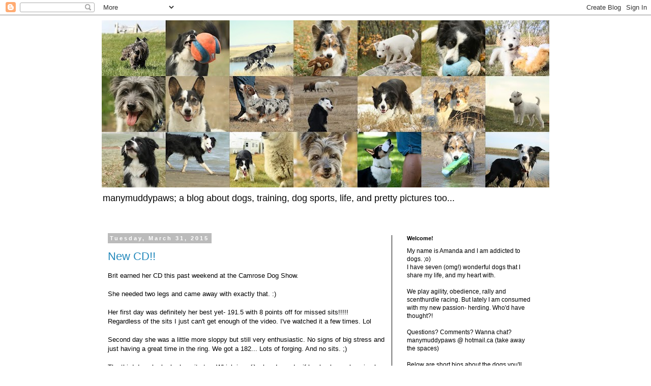

--- FILE ---
content_type: text/html; charset=UTF-8
request_url: https://manymuddypaws.blogspot.com/2015/03/
body_size: 22083
content:
<!DOCTYPE html>
<html class='v2' dir='ltr' lang='en'>
<head>
<link href='https://www.blogger.com/static/v1/widgets/335934321-css_bundle_v2.css' rel='stylesheet' type='text/css'/>
<meta content='width=1100' name='viewport'/>
<meta content='text/html; charset=UTF-8' http-equiv='Content-Type'/>
<meta content='blogger' name='generator'/>
<link href='https://manymuddypaws.blogspot.com/favicon.ico' rel='icon' type='image/x-icon'/>
<link href='http://manymuddypaws.blogspot.com/2015/03/' rel='canonical'/>
<link rel="alternate" type="application/atom+xml" title="manymuddypaws - Atom" href="https://manymuddypaws.blogspot.com/feeds/posts/default" />
<link rel="alternate" type="application/rss+xml" title="manymuddypaws - RSS" href="https://manymuddypaws.blogspot.com/feeds/posts/default?alt=rss" />
<link rel="service.post" type="application/atom+xml" title="manymuddypaws - Atom" href="https://www.blogger.com/feeds/13060878/posts/default" />
<!--Can't find substitution for tag [blog.ieCssRetrofitLinks]-->
<meta content='http://manymuddypaws.blogspot.com/2015/03/' property='og:url'/>
<meta content='manymuddypaws' property='og:title'/>
<meta content='manymuddypaws; a blog about dogs, training, dog sports, life, and pretty pictures too... ' property='og:description'/>
<title>manymuddypaws: March 2015</title>
<style id='page-skin-1' type='text/css'><!--
/*
-----------------------------------------------
Blogger Template Style
Name:     Simple
Designer: Blogger
URL:      www.blogger.com
----------------------------------------------- */
/* Content
----------------------------------------------- */
body {
font: normal normal 12px 'Trebuchet MS', Trebuchet, Verdana, sans-serif;
color: #000000;
background: #ffffff none repeat scroll top left;
padding: 0 0 0 0;
}
html body .region-inner {
min-width: 0;
max-width: 100%;
width: auto;
}
h2 {
font-size: 22px;
}
a:link {
text-decoration:none;
color: #2288bb;
}
a:visited {
text-decoration:none;
color: #888888;
}
a:hover {
text-decoration:underline;
color: #33aaff;
}
.body-fauxcolumn-outer .fauxcolumn-inner {
background: transparent none repeat scroll top left;
_background-image: none;
}
.body-fauxcolumn-outer .cap-top {
position: absolute;
z-index: 1;
height: 400px;
width: 100%;
}
.body-fauxcolumn-outer .cap-top .cap-left {
width: 100%;
background: transparent none repeat-x scroll top left;
_background-image: none;
}
.content-outer {
-moz-box-shadow: 0 0 0 rgba(0, 0, 0, .15);
-webkit-box-shadow: 0 0 0 rgba(0, 0, 0, .15);
-goog-ms-box-shadow: 0 0 0 #333333;
box-shadow: 0 0 0 rgba(0, 0, 0, .15);
margin-bottom: 1px;
}
.content-inner {
padding: 10px 40px;
}
.content-inner {
background-color: #ffffff;
}
/* Header
----------------------------------------------- */
.header-outer {
background: transparent none repeat-x scroll 0 -400px;
_background-image: none;
}
.Header h1 {
font: normal normal 40px 'Trebuchet MS',Trebuchet,Verdana,sans-serif;
color: #000000;
text-shadow: 0 0 0 rgba(0, 0, 0, .2);
}
.Header h1 a {
color: #000000;
}
.Header .description {
font-size: 18px;
color: #000000;
}
.header-inner .Header .titlewrapper {
padding: 22px 0;
}
.header-inner .Header .descriptionwrapper {
padding: 0 0;
}
/* Tabs
----------------------------------------------- */
.tabs-inner .section:first-child {
border-top: 0 solid #333333;
}
.tabs-inner .section:first-child ul {
margin-top: -1px;
border-top: 1px solid #333333;
border-left: 1px solid #333333;
border-right: 1px solid #333333;
}
.tabs-inner .widget ul {
background: transparent none repeat-x scroll 0 -800px;
_background-image: none;
border-bottom: 1px solid #333333;
margin-top: 0;
margin-left: -30px;
margin-right: -30px;
}
.tabs-inner .widget li a {
display: inline-block;
padding: .6em 1em;
font: normal normal 12px 'Trebuchet MS', Trebuchet, Verdana, sans-serif;
color: #000000;
border-left: 1px solid #ffffff;
border-right: 1px solid #333333;
}
.tabs-inner .widget li:first-child a {
border-left: none;
}
.tabs-inner .widget li.selected a, .tabs-inner .widget li a:hover {
color: #000000;
background-color: #eeeeee;
text-decoration: none;
}
/* Columns
----------------------------------------------- */
.main-outer {
border-top: 0 solid #000000;
}
.fauxcolumn-left-outer .fauxcolumn-inner {
border-right: 1px solid #000000;
}
.fauxcolumn-right-outer .fauxcolumn-inner {
border-left: 1px solid #000000;
}
/* Headings
----------------------------------------------- */
div.widget > h2,
div.widget h2.title {
margin: 0 0 1em 0;
font: normal bold 11px 'Trebuchet MS',Trebuchet,Verdana,sans-serif;
color: #000000;
}
/* Widgets
----------------------------------------------- */
.widget .zippy {
color: #999999;
text-shadow: 2px 2px 1px rgba(0, 0, 0, .1);
}
.widget .popular-posts ul {
list-style: none;
}
/* Posts
----------------------------------------------- */
h2.date-header {
font: normal bold 11px Arial, Tahoma, Helvetica, FreeSans, sans-serif;
}
.date-header span {
background-color: #bbbbbb;
color: #ffffff;
padding: 0.4em;
letter-spacing: 3px;
margin: inherit;
}
.main-inner {
padding-top: 35px;
padding-bottom: 65px;
}
.main-inner .column-center-inner {
padding: 0 0;
}
.main-inner .column-center-inner .section {
margin: 0 1em;
}
.post {
margin: 0 0 45px 0;
}
h3.post-title, .comments h4 {
font: normal normal 22px 'Trebuchet MS',Trebuchet,Verdana,sans-serif;
margin: .75em 0 0;
}
.post-body {
font-size: 110%;
line-height: 1.4;
position: relative;
}
.post-body img, .post-body .tr-caption-container, .Profile img, .Image img,
.BlogList .item-thumbnail img {
padding: 2px;
background: #ffffff;
border: 1px solid #333333;
-moz-box-shadow: 1px 1px 5px rgba(0, 0, 0, .1);
-webkit-box-shadow: 1px 1px 5px rgba(0, 0, 0, .1);
box-shadow: 1px 1px 5px rgba(0, 0, 0, .1);
}
.post-body img, .post-body .tr-caption-container {
padding: 5px;
}
.post-body .tr-caption-container {
color: #000000;
}
.post-body .tr-caption-container img {
padding: 0;
background: transparent;
border: none;
-moz-box-shadow: 0 0 0 rgba(0, 0, 0, .1);
-webkit-box-shadow: 0 0 0 rgba(0, 0, 0, .1);
box-shadow: 0 0 0 rgba(0, 0, 0, .1);
}
.post-header {
margin: 0 0 1.5em;
line-height: 1.6;
font-size: 90%;
}
.post-footer {
margin: 20px -2px 0;
padding: 5px 10px;
color: #666666;
background-color: #eeeeee;
border-bottom: 1px solid #eeeeee;
line-height: 1.6;
font-size: 90%;
}
#comments .comment-author {
padding-top: 1.5em;
border-top: 1px solid #000000;
background-position: 0 1.5em;
}
#comments .comment-author:first-child {
padding-top: 0;
border-top: none;
}
.avatar-image-container {
margin: .2em 0 0;
}
#comments .avatar-image-container img {
border: 1px solid #333333;
}
/* Comments
----------------------------------------------- */
.comments .comments-content .icon.blog-author {
background-repeat: no-repeat;
background-image: url([data-uri]);
}
.comments .comments-content .loadmore a {
border-top: 1px solid #999999;
border-bottom: 1px solid #999999;
}
.comments .comment-thread.inline-thread {
background-color: #eeeeee;
}
.comments .continue {
border-top: 2px solid #999999;
}
/* Accents
---------------------------------------------- */
.section-columns td.columns-cell {
border-left: 1px solid #000000;
}
.blog-pager {
background: transparent url(//www.blogblog.com/1kt/simple/paging_dot.png) repeat-x scroll top center;
}
.blog-pager-older-link, .home-link,
.blog-pager-newer-link {
background-color: #ffffff;
padding: 5px;
}
.footer-outer {
border-top: 1px dashed #bbbbbb;
}
/* Mobile
----------------------------------------------- */
body.mobile  {
background-size: auto;
}
.mobile .body-fauxcolumn-outer {
background: transparent none repeat scroll top left;
}
.mobile .body-fauxcolumn-outer .cap-top {
background-size: 100% auto;
}
.mobile .content-outer {
-webkit-box-shadow: 0 0 3px rgba(0, 0, 0, .15);
box-shadow: 0 0 3px rgba(0, 0, 0, .15);
}
.mobile .tabs-inner .widget ul {
margin-left: 0;
margin-right: 0;
}
.mobile .post {
margin: 0;
}
.mobile .main-inner .column-center-inner .section {
margin: 0;
}
.mobile .date-header span {
padding: 0.1em 10px;
margin: 0 -10px;
}
.mobile h3.post-title {
margin: 0;
}
.mobile .blog-pager {
background: transparent none no-repeat scroll top center;
}
.mobile .footer-outer {
border-top: none;
}
.mobile .main-inner, .mobile .footer-inner {
background-color: #ffffff;
}
.mobile-index-contents {
color: #000000;
}
.mobile-link-button {
background-color: #2288bb;
}
.mobile-link-button a:link, .mobile-link-button a:visited {
color: #ffffff;
}
.mobile .tabs-inner .section:first-child {
border-top: none;
}
.mobile .tabs-inner .PageList .widget-content {
background-color: #eeeeee;
color: #000000;
border-top: 1px solid #333333;
border-bottom: 1px solid #333333;
}
.mobile .tabs-inner .PageList .widget-content .pagelist-arrow {
border-left: 1px solid #333333;
}

--></style>
<style id='template-skin-1' type='text/css'><!--
body {
min-width: 960px;
}
.content-outer, .content-fauxcolumn-outer, .region-inner {
min-width: 960px;
max-width: 960px;
_width: 960px;
}
.main-inner .columns {
padding-left: 0;
padding-right: 310px;
}
.main-inner .fauxcolumn-center-outer {
left: 0;
right: 310px;
/* IE6 does not respect left and right together */
_width: expression(this.parentNode.offsetWidth -
parseInt("0") -
parseInt("310px") + 'px');
}
.main-inner .fauxcolumn-left-outer {
width: 0;
}
.main-inner .fauxcolumn-right-outer {
width: 310px;
}
.main-inner .column-left-outer {
width: 0;
right: 100%;
margin-left: -0;
}
.main-inner .column-right-outer {
width: 310px;
margin-right: -310px;
}
#layout {
min-width: 0;
}
#layout .content-outer {
min-width: 0;
width: 800px;
}
#layout .region-inner {
min-width: 0;
width: auto;
}
body#layout div.add_widget {
padding: 8px;
}
body#layout div.add_widget a {
margin-left: 32px;
}
--></style>
<link href='https://www.blogger.com/dyn-css/authorization.css?targetBlogID=13060878&amp;zx=79930a66-9d1c-45f8-8dff-a6fcf005034c' media='none' onload='if(media!=&#39;all&#39;)media=&#39;all&#39;' rel='stylesheet'/><noscript><link href='https://www.blogger.com/dyn-css/authorization.css?targetBlogID=13060878&amp;zx=79930a66-9d1c-45f8-8dff-a6fcf005034c' rel='stylesheet'/></noscript>
<meta name='google-adsense-platform-account' content='ca-host-pub-1556223355139109'/>
<meta name='google-adsense-platform-domain' content='blogspot.com'/>

</head>
<body class='loading variant-simplysimple'>
<div class='navbar section' id='navbar' name='Navbar'><div class='widget Navbar' data-version='1' id='Navbar1'><script type="text/javascript">
    function setAttributeOnload(object, attribute, val) {
      if(window.addEventListener) {
        window.addEventListener('load',
          function(){ object[attribute] = val; }, false);
      } else {
        window.attachEvent('onload', function(){ object[attribute] = val; });
      }
    }
  </script>
<div id="navbar-iframe-container"></div>
<script type="text/javascript" src="https://apis.google.com/js/platform.js"></script>
<script type="text/javascript">
      gapi.load("gapi.iframes:gapi.iframes.style.bubble", function() {
        if (gapi.iframes && gapi.iframes.getContext) {
          gapi.iframes.getContext().openChild({
              url: 'https://www.blogger.com/navbar/13060878?origin\x3dhttps://manymuddypaws.blogspot.com',
              where: document.getElementById("navbar-iframe-container"),
              id: "navbar-iframe"
          });
        }
      });
    </script><script type="text/javascript">
(function() {
var script = document.createElement('script');
script.type = 'text/javascript';
script.src = '//pagead2.googlesyndication.com/pagead/js/google_top_exp.js';
var head = document.getElementsByTagName('head')[0];
if (head) {
head.appendChild(script);
}})();
</script>
</div></div>
<div class='body-fauxcolumns'>
<div class='fauxcolumn-outer body-fauxcolumn-outer'>
<div class='cap-top'>
<div class='cap-left'></div>
<div class='cap-right'></div>
</div>
<div class='fauxborder-left'>
<div class='fauxborder-right'></div>
<div class='fauxcolumn-inner'>
</div>
</div>
<div class='cap-bottom'>
<div class='cap-left'></div>
<div class='cap-right'></div>
</div>
</div>
</div>
<div class='content'>
<div class='content-fauxcolumns'>
<div class='fauxcolumn-outer content-fauxcolumn-outer'>
<div class='cap-top'>
<div class='cap-left'></div>
<div class='cap-right'></div>
</div>
<div class='fauxborder-left'>
<div class='fauxborder-right'></div>
<div class='fauxcolumn-inner'>
</div>
</div>
<div class='cap-bottom'>
<div class='cap-left'></div>
<div class='cap-right'></div>
</div>
</div>
</div>
<div class='content-outer'>
<div class='content-cap-top cap-top'>
<div class='cap-left'></div>
<div class='cap-right'></div>
</div>
<div class='fauxborder-left content-fauxborder-left'>
<div class='fauxborder-right content-fauxborder-right'></div>
<div class='content-inner'>
<header>
<div class='header-outer'>
<div class='header-cap-top cap-top'>
<div class='cap-left'></div>
<div class='cap-right'></div>
</div>
<div class='fauxborder-left header-fauxborder-left'>
<div class='fauxborder-right header-fauxborder-right'></div>
<div class='region-inner header-inner'>
<div class='header section' id='header' name='Header'><div class='widget Header' data-version='1' id='Header1'>
<div id='header-inner'>
<a href='https://manymuddypaws.blogspot.com/' style='display: block'>
<img alt='manymuddypaws' height='329px; ' id='Header1_headerimg' src='https://blogger.googleusercontent.com/img/b/R29vZ2xl/AVvXsEhVAbq8e3Jf7Ora8Jset52yWlmWR96OSGowKTSt2hlKHdDNZwjNi7Pl9tkCjJvtX3PaYpjEncHOz5nd4sQLFTs6q5u_yPdB-FizI-q7iMHnfBdUyryM0aD0VfvoUd3N-JIZYch6/s880-r/2015HEADER.jpg' style='display: block' width='880px; '/>
</a>
<div class='descriptionwrapper'>
<p class='description'><span>manymuddypaws; a blog about dogs, training, dog sports, life, and pretty pictures too... </span></p>
</div>
</div>
</div></div>
</div>
</div>
<div class='header-cap-bottom cap-bottom'>
<div class='cap-left'></div>
<div class='cap-right'></div>
</div>
</div>
</header>
<div class='tabs-outer'>
<div class='tabs-cap-top cap-top'>
<div class='cap-left'></div>
<div class='cap-right'></div>
</div>
<div class='fauxborder-left tabs-fauxborder-left'>
<div class='fauxborder-right tabs-fauxborder-right'></div>
<div class='region-inner tabs-inner'>
<div class='tabs no-items section' id='crosscol' name='Cross-Column'></div>
<div class='tabs no-items section' id='crosscol-overflow' name='Cross-Column 2'></div>
</div>
</div>
<div class='tabs-cap-bottom cap-bottom'>
<div class='cap-left'></div>
<div class='cap-right'></div>
</div>
</div>
<div class='main-outer'>
<div class='main-cap-top cap-top'>
<div class='cap-left'></div>
<div class='cap-right'></div>
</div>
<div class='fauxborder-left main-fauxborder-left'>
<div class='fauxborder-right main-fauxborder-right'></div>
<div class='region-inner main-inner'>
<div class='columns fauxcolumns'>
<div class='fauxcolumn-outer fauxcolumn-center-outer'>
<div class='cap-top'>
<div class='cap-left'></div>
<div class='cap-right'></div>
</div>
<div class='fauxborder-left'>
<div class='fauxborder-right'></div>
<div class='fauxcolumn-inner'>
</div>
</div>
<div class='cap-bottom'>
<div class='cap-left'></div>
<div class='cap-right'></div>
</div>
</div>
<div class='fauxcolumn-outer fauxcolumn-left-outer'>
<div class='cap-top'>
<div class='cap-left'></div>
<div class='cap-right'></div>
</div>
<div class='fauxborder-left'>
<div class='fauxborder-right'></div>
<div class='fauxcolumn-inner'>
</div>
</div>
<div class='cap-bottom'>
<div class='cap-left'></div>
<div class='cap-right'></div>
</div>
</div>
<div class='fauxcolumn-outer fauxcolumn-right-outer'>
<div class='cap-top'>
<div class='cap-left'></div>
<div class='cap-right'></div>
</div>
<div class='fauxborder-left'>
<div class='fauxborder-right'></div>
<div class='fauxcolumn-inner'>
</div>
</div>
<div class='cap-bottom'>
<div class='cap-left'></div>
<div class='cap-right'></div>
</div>
</div>
<!-- corrects IE6 width calculation -->
<div class='columns-inner'>
<div class='column-center-outer'>
<div class='column-center-inner'>
<div class='main section' id='main' name='Main'><div class='widget Blog' data-version='1' id='Blog1'>
<div class='blog-posts hfeed'>

          <div class="date-outer">
        
<h2 class='date-header'><span>Tuesday, March 31, 2015</span></h2>

          <div class="date-posts">
        
<div class='post-outer'>
<div class='post hentry uncustomized-post-template' itemprop='blogPost' itemscope='itemscope' itemtype='http://schema.org/BlogPosting'>
<meta content='https://blogger.googleusercontent.com/img/b/R29vZ2xl/AVvXsEidxsFhyEo98AA9ZnXdBCtCFp-vErCNSwNAUmuD7UB7e_mxh3R99A69MywCo4PEhyXqwBCwnD92PbRz5BHbuZbH2CUdNWMb2BRhwL-SE2axniS88g-oBnLvDb3rwfJLwCJfi14r/s640/blogger-image--104403344.jpg' itemprop='image_url'/>
<meta content='13060878' itemprop='blogId'/>
<meta content='12066100273499215' itemprop='postId'/>
<a name='12066100273499215'></a>
<h3 class='post-title entry-title' itemprop='name'>
<a href='https://manymuddypaws.blogspot.com/2015/03/new-cd.html'>New CD!!</a>
</h3>
<div class='post-header'>
<div class='post-header-line-1'></div>
</div>
<div class='post-body entry-content' id='post-body-12066100273499215' itemprop='description articleBody'>
Brit earned her CD this past weekend at the Camrose Dog Show.&nbsp;<div><br></div><div>She needed two legs and came away with exactly that. :)</div><div><br></div><div>Her first day was definitely her best yet- 191.5 with 8 points off for missed sits!!!!! &nbsp;</div><div>Regardless of the sits I just can't get enough of the video. I've watched it a few times. Lol</div><div><br></div><div>Second day she was a little more sloppy but still very enthusiastic. No signs of big stress and just having a great time in the ring. We got a 182... Lots of forging. And no sits. ;)</div><div><br></div><div>The third day she broke her sit stay. Which is unlike her. I wonder if her back was bugging her- which explains the no sits on the heeling as well. I'll post the video later so you can see. She tries to sit and then changes her mind.&nbsp;</div><div><br></div><div>I am so proud of her though- she did just as well in the ring as she does in practice and that's a good feeling be chase I rarely get that with Princess Pixel. Lol.&nbsp;</div><div><br></div><div>In fact Proncess Pixel failed all three times on that long sit. Once just as I was coming back!!! Which is a huge improvement. But I still can't help but be disappointed. We've been working very hard! More work is needed obviously. Lol. Despite that Pixel was very happy in the ring and we actually got the drop on Sunday too! Yay for hand signals!&nbsp;</div><div><br></div><div><br></div><br><div class="separator" style="clear: both;"><a href="https://blogger.googleusercontent.com/img/b/R29vZ2xl/AVvXsEidxsFhyEo98AA9ZnXdBCtCFp-vErCNSwNAUmuD7UB7e_mxh3R99A69MywCo4PEhyXqwBCwnD92PbRz5BHbuZbH2CUdNWMb2BRhwL-SE2axniS88g-oBnLvDb3rwfJLwCJfi14r/s640/blogger-image--104403344.jpg" imageanchor="1" style="margin-left: 1em; margin-right: 1em;"><img border="0" src="https://blogger.googleusercontent.com/img/b/R29vZ2xl/AVvXsEidxsFhyEo98AA9ZnXdBCtCFp-vErCNSwNAUmuD7UB7e_mxh3R99A69MywCo4PEhyXqwBCwnD92PbRz5BHbuZbH2CUdNWMb2BRhwL-SE2axniS88g-oBnLvDb3rwfJLwCJfi14r/s640/blogger-image--104403344.jpg"></a></div>
<div style='clear: both;'></div>
</div>
<div class='post-footer'>
<div class='post-footer-line post-footer-line-1'>
<span class='post-author vcard'>
Posted by
<span class='fn' itemprop='author' itemscope='itemscope' itemtype='http://schema.org/Person'>
<meta content='https://www.blogger.com/profile/16354727142892111081' itemprop='url'/>
<a class='g-profile' href='https://www.blogger.com/profile/16354727142892111081' rel='author' title='author profile'>
<span itemprop='name'>manymuddypaws</span>
</a>
</span>
</span>
<span class='post-timestamp'>
at
<meta content='http://manymuddypaws.blogspot.com/2015/03/new-cd.html' itemprop='url'/>
<a class='timestamp-link' href='https://manymuddypaws.blogspot.com/2015/03/new-cd.html' rel='bookmark' title='permanent link'><abbr class='published' itemprop='datePublished' title='2015-03-31T10:09:00-06:00'>10:09 AM</abbr></a>
</span>
<span class='post-comment-link'>
<a class='comment-link' href='https://www.blogger.com/comment/fullpage/post/13060878/12066100273499215' onclick='javascript:window.open(this.href, "bloggerPopup", "toolbar=0,location=0,statusbar=1,menubar=0,scrollbars=yes,width=640,height=500"); return false;'>
1 comment:
  </a>
</span>
<span class='post-icons'>
<span class='item-control blog-admin pid-1007283577'>
<a href='https://www.blogger.com/post-edit.g?blogID=13060878&postID=12066100273499215&from=pencil' title='Edit Post'>
<img alt='' class='icon-action' height='18' src='https://resources.blogblog.com/img/icon18_edit_allbkg.gif' width='18'/>
</a>
</span>
</span>
<div class='post-share-buttons goog-inline-block'>
</div>
</div>
<div class='post-footer-line post-footer-line-2'>
<span class='post-labels'>
</span>
</div>
<div class='post-footer-line post-footer-line-3'>
<span class='post-location'>
</span>
</div>
</div>
</div>
</div>

        </div></div>
      
</div>
<div class='blog-pager' id='blog-pager'>
<span id='blog-pager-newer-link'>
<a class='blog-pager-newer-link' href='https://manymuddypaws.blogspot.com/search?updated-max=2015-10-19T15:58:00-06:00&amp;max-results=20&amp;reverse-paginate=true' id='Blog1_blog-pager-newer-link' title='Newer Posts'>Newer Posts</a>
</span>
<span id='blog-pager-older-link'>
<a class='blog-pager-older-link' href='https://manymuddypaws.blogspot.com/search?updated-max=2015-03-31T10:09:00-06:00&amp;max-results=20' id='Blog1_blog-pager-older-link' title='Older Posts'>Older Posts</a>
</span>
<a class='home-link' href='https://manymuddypaws.blogspot.com/'>Home</a>
</div>
<div class='clear'></div>
<div class='blog-feeds'>
<div class='feed-links'>
Subscribe to:
<a class='feed-link' href='https://manymuddypaws.blogspot.com/feeds/posts/default' target='_blank' type='application/atom+xml'>Comments (Atom)</a>
</div>
</div>
</div></div>
</div>
</div>
<div class='column-left-outer'>
<div class='column-left-inner'>
<aside>
</aside>
</div>
</div>
<div class='column-right-outer'>
<div class='column-right-inner'>
<aside>
<div class='sidebar section' id='sidebar-right-1'><div class='widget Text' data-version='1' id='Text2'>
<h2 class='title'>Welcome!</h2>
<div class='widget-content'>
My name is Amanda and I am addicted to dogs. ;o)<br />I have seven (omg!) wonderful dogs that I share my life, and my heart with.<br /><br />We play agility, obedience, rally and scenthurdle racing. But lately I am consumed with my new passion- herding. Who'd have thought?!<br /><br />Questions? Comments? Wanna chat? manymuddypaws @ hotmail.ca (take away the spaces)<br /><br />Below are short bios about the dogs you'll read about on the blog...<br />
</div>
<div class='clear'></div>
</div><div class='widget PageList' data-version='1' id='PageList1'>
<h2>Pages</h2>
<div class='widget-content'>
<ul>
<li>
<a href='https://manymuddypaws.blogspot.com/'>Home</a>
</li>
</ul>
<div class='clear'></div>
</div>
</div><div class='widget Image' data-version='1' id='Image1'>
<h2>wicca</h2>
<div class='widget-content'>
<img alt='wicca' height='260' id='Image1_img' src='https://blogger.googleusercontent.com/img/b/R29vZ2xl/AVvXsEjiHUOedE2ZJTtOUAhUqsSja6h5K_ectE26JCKqCq-O3QSw38CgLnUUtNq7X_bSnjdbTSTcOKda6zrX-mOtYjFdDO5pk4xtWPXH7NfAxl1GaFmmck0XEBXhEFwJF2kNQoXeNEXQ/s260/IMG_3665.JPG' width='173'/>
<br/>
</div>
<div class='clear'></div>
</div><div class='widget Text' data-version='1' id='Text1'>
<h2 class='title'>Wicca</h2>
<div class='widget-content'>
<strong>ATCHC, BRONZE Bluetrix A Little Wicca Majic MSDC, MJDC, MTRDC, MGDC, ExG Bronze, ExS Bronze, STCDC, CD, RAE, AgNJS, AgNs, SHDCH, SD-Ssp</strong><br /><br /><span style="font-style: italic;">Wicca was retired from dog sports when she was 8 years old. Always reckless, and crazy fast; Her body could not keep up anymore. Instead she is enjoying life as just a bossy little dog who rules the house, the yard, and pretty much anything of value.  </span><br /><br />Wicca is wild, intense, fast, driven, and a little on the crazy side. I love it all. She is everything I wanted in a dog and I couldn't be happier with her. She is my first Cardigan Welsh Corgi, and is NINE years old this year. We compete in Agility, Obedience, and Rally. We also play with sheep, and scenthurdle racing. She is a great little dog with tremendous heart and loves to be working. Wicca is the dog I always dreamed of. Mushy, I know. But True.<br /><br />Wicca's <a href="http://www.aactrialresults.com/id/10536.html">AAC Stats </a>Page<br /><div><br /></div><div>DOB: January 5, 2004</div>
</div>
<div class='clear'></div>
</div><div class='widget Image' data-version='1' id='Image3'>
<h2>v</h2>
<div class='widget-content'>
<img alt='v' height='206' id='Image3_img' src='https://blogger.googleusercontent.com/img/b/R29vZ2xl/AVvXsEgHJNCo-JjaaoJGc6kQn_jDHHIZaBsjU40ljlRYk7h4kUTSnP7eBaZKcD3xkDNBseQBuBHBVjDKECaMvZGVE7Xfa_NYn1xMoIbQZgtdOcC7SdixezTC6qJkwWo_XHn8dSH_5uZI/s206/IMG_4935.JPG' width='137'/>
<br/>
</div>
<div class='clear'></div>
</div><div class='widget Text' data-version='1' id='Text3'>
<h2 class='title'>Vito</h2>
<div class='widget-content'>
Vito is 8 years old and is a complete marshmallow. He is a Border Collie/Corgi cross that I adopted as a pup. He is the laziest of my dogs and would be content to lay around all day. He plays around on the agility field but is not a serious agility at all. Vito is a great house dog though and loves to snuggle. Despite his lack of...er...energy, he is a great little dog that I adore!<br /><br /><div><br /></div><div>He has a few random agility Q's.<br /></div><div><br /></div><div>DOB: November 24, 2006</div>
</div>
<div class='clear'></div>
</div><div class='widget Image' data-version='1' id='Image4'>
<div class='widget-content'>
<img alt='' height='260' id='Image4_img' src='https://blogger.googleusercontent.com/img/b/R29vZ2xl/AVvXsEhtAcD11qEr8qpyzzGG91PPkQPX2Pw1ZSKQGxoJsZrbRKuxfmyIWANYj1kBCqR48HdAqHJm0CObBK4l6VXXPynyRvGdwihTKDHrwkVuD4gC_zC2EKJpLIKOjb7tG7WqVBpKbbEu/s260/IMG_7479.JPG' width='173'/>
<br/>
</div>
<div class='clear'></div>
</div><div class='widget Text' data-version='1' id='Text4'>
<h2 class='title'>Boone RN AADC AGDC</h2>
<div class='widget-content'>
Boone is an 11 year old Pyrenean Shepherd.....I got him in November of '07 and it has been quite the experience so far! He is very different and had some pretty major temperament problems to overcome. He has improved so much from when I first got him but will always have a few extra little quirks. :)  Boone is a very silly little guy- he has a great sense of humour and really enjoys being with me. He loves to play and loves to learn new things. He has loads of enthusiasm, now we just need the focus!<br /><br />Boone is retired from dogsports. Instead he is enjoying life as just a dog. ;)<br /><br />Here is his <a href="http://www.pyreneanshepherds.com/cgi/geneal.pl?op=tree&amp;index=854&amp;gens=5">Pedigree</a><br /><br />Here are his <a href="http://www.aactrialresults.com/id/13820.html">AAC Stats</a><br /><br />His CKC # PEN29000014<br /><a href="http://www.pyreneanshepherds.com/cgi/geneal.pl?op=tree&amp;index=854&amp;gens=5"></a><div><br /></div><div>His Birthday- August 24, 2003</div>
</div>
<div class='clear'></div>
</div><div class='widget Image' data-version='1' id='Image6'>
<h2>pixel</h2>
<div class='widget-content'>
<img alt='pixel' height='260' id='Image6_img' src='https://blogger.googleusercontent.com/img/b/R29vZ2xl/AVvXsEieEMeAf8pyD94kM1iYc78_QCFH2NvZHdGvJMltIsGggUPAJl1uPujZzsTlq4sa9eHVOaBhKF04iDCu-0RIErW9d2-Ju_QqkZBPMBcUGb7ParTcN1czqeeC45bcEOavtrB0XX26/s1600/IMG_3663.JPG' width='173'/>
<br/>
</div>
<div class='clear'></div>
</div><div class='widget Text' data-version='1' id='Text5'>
<h2 class='title'>Cornerstones On Second Thought CDX CGN RE SHDCH AGXS AGJNS MAD AGDC MJDC MSDC</h2>
<div class='widget-content'>
Pixel came from <a href="http://cornerstonecardigans.com/">Cornerstone Cardigans</a> in Florida. She had a very long flight to get all the way to cold Canada. :)<br /><br />She is a smart cookie, and is very much the thinker in the family. She has been a fun dog to train and trial. She is a happy dog who likes to do just about anything- obedience sure, agility sure, play fetch sure! She has been a fantastic addition to my household and I just adore her. Thank you So Much to Rita for letting me have her! Here is a link to her <a href="http://www.angelfire.com/fl5/cornerstonecardigans/beli.html">Sire</a>, and her <a href="http://www.angelfire.com/fl5/cornerstonecardigans/peekers.html">Dam</a>.<br /><br />Her CKC #1111402<br /><br />Her <a href="http://www.aactrialresults.com/id/16329.html">AAC Stats</a> page<div><br /></div><div>DOB: <span style="background-color: white; color: #666666; line-height: 21px;font-family:Arial, Helvetica, sans-serif;font-size:14px;">24-Jul-2008</span><br /><br /></div>
</div>
<div class='clear'></div>
</div><div class='widget Image' data-version='1' id='Image2'>
<h2>brit</h2>
<div class='widget-content'>
<img alt='brit' height='206' id='Image2_img' src='https://blogger.googleusercontent.com/img/b/R29vZ2xl/AVvXsEiBT5soyjcxjjtgE3FFRvalFejvINATl7oBkkJII5f_BZC7fdni5vLvGckARjT_WH8WzAAMFJux5f351RunJ2vcFcyP-9Kp0Bl1Pm0iDJwTGATHsZGfC1xTkKe8ypE3hCY24xQw/s206/IMG_5060.JPG' width='137'/>
<br/>
</div>
<div class='clear'></div>
</div><div class='widget Text' data-version='1' id='Text7'>
<h2 class='title'>Brit HS CD RA SHDX</h2>
<div class='widget-content'>
I wasn't looking for a fifth dog, but when I heard about her I was interested, and when I met her I was very interested, and after spending a day with her I was in love. <div><br /></div><div>She is a 3 year old Border Collie (birthday in September) that came to me after being too active for a family with young kids. She needed a job, and I hope that I can give that to her. </div><div><br /></div><div>Brit has been with me for a year and I ADORE her. She is smart, happy, sweet and loves to work. Mostly we are Herding. But I hope to get a CD on her in 2013.<br /><br />We had plans of agility but due to a weak leg that will not be in her future. Instead we are focusing on Obedience and Sheepdog stuff.<br /></div><div><br /></div><div>Regardless of what we do, I am looking forward to our journey together. </div><div><br /></div><div>PEN11000100</div><div><br /></div><div>DOB: <span style="background-color: white; color: #666666; line-height: 21px;font-family:&quot;;font-size:14px;">29-Sep-2009</span></div>
</div>
<div class='clear'></div>
</div><div class='widget Image' data-version='1' id='Image5'>
<h2>Leo</h2>
<div class='widget-content'>
<img alt='Leo' height='206' id='Image5_img' src='https://blogger.googleusercontent.com/img/b/R29vZ2xl/AVvXsEjgcWueeBwqCGR5vKQAWH0suw9WFBe5p7bjtkUcuu_GyL9XWW0-fm_AC21TZEc5ET2Eskv4glL-4gEhmfUJdNwqxsFu39L0U49b7t3wW5IN4itUBX7uHjPI9qcfZTCygf4YWPae/s206/IMG_1240.JPG' width='137'/>
<br/>
</div>
<div class='clear'></div>
</div><div class='widget Text' data-version='1' id='Text6'>
<h2 class='title'>Leo</h2>
<div class='widget-content'>
Leo, Leo, Leo.<br/><br/>The condensed version. Started as a foster dog. 7 months of hard work and he still has self control issues. Biting people is not a very good selling feature.<br/><br/>Decided to officially keep him March something, of 2013.<br/><br/>It'll be interesting. ;)<br/><br/>Birthday- June 10/2010<br/>
</div>
<div class='clear'></div>
</div><div class='widget Image' data-version='1' id='Image7'>
<h2>Siren</h2>
<div class='widget-content'>
<img alt='Siren' height='250' id='Image7_img' src='https://blogger.googleusercontent.com/img/b/R29vZ2xl/AVvXsEjOfBcN0WXNBhvEeszywEkP4EE92fzseb2cWvbvHR69y0A30O1_hwaQEwDtMkgfpPKx6kASYrNbl0l7NFOIqJIYcy0es_f8EYJmqmGDUra4PSEs_H_JXpOV8LX0JbrfAPFZpXOa/s1600-r/IMG_9040.JPG' width='167'/>
<br/>
</div>
<div class='clear'></div>
</div><div class='widget BlogList' data-version='1' id='BlogList2'>
<h2 class='title'>Important Blogs</h2>
<div class='widget-content'>
<div class='blog-list-container' id='BlogList2_container'>
<ul id='BlogList2_blogs'>
<li style='display: block;'>
<div class='blog-icon'>
<img data-lateloadsrc='https://lh3.googleusercontent.com/blogger_img_proxy/AEn0k_u4kbTSDIYi-JAT-gNQXco9Y7s0abJDN2yOXXzWcqbXpdy0ksxJazlLjgPMG2Mr-lo9L57qFBrRkplJ27P8hXcRm2JnWOwvxxW62tA9oYnS3E_zKZFHikes=s16-w16-h16' height='16' width='16'/>
</div>
<div class='blog-content'>
<div class='blog-title'>
<a href='http://lethbridgescenthurdle.blogspot.com/' target='_blank'>
No Nonscents</a>
</div>
<div class='item-content'>
<span class='item-title'>
<a href='http://lethbridgescenthurdle.blogspot.com/2016/03/new-title.html' target='_blank'>
New Title!!
</a>
</span>
<div class='item-time'>
9 years ago
</div>
</div>
</div>
<div style='clear: both;'></div>
</li>
<li style='display: block;'>
<div class='blog-icon'>
<img data-lateloadsrc='https://lh3.googleusercontent.com/blogger_img_proxy/AEn0k_vXspfFvXeKN579vMxgBor7vhNqen1Z0uWWf3-_45jYYhp3PcvNh1rldqGzlrE-XxgC8jisB92OGcuxR5KYPlP7wLYdZdnjCM6DvEJ0w5FDJko=s16-w16-h16' height='16' width='16'/>
</div>
<div class='blog-content'>
<div class='blog-title'>
<a href='http://windycityrescue.blogspot.com/' target='_blank'>
Windy City Canine Rescue</a>
</div>
<div class='item-content'>
<span class='item-title'>
<a href='http://windycityrescue.blogspot.com/2011/09/weve-moved.html' target='_blank'>
We've Moved!
</a>
</span>
<div class='item-time'>
14 years ago
</div>
</div>
</div>
<div style='clear: both;'></div>
</li>
</ul>
<div class='clear'></div>
</div>
</div>
</div><div class='widget BlogList' data-version='1' id='BlogList4'>
<h2 class='title'>People I know in Real Life</h2>
<div class='widget-content'>
<div class='blog-list-container' id='BlogList4_container'>
<ul id='BlogList4_blogs'>
<li style='display: block;'>
<div class='blog-icon'>
<img data-lateloadsrc='https://lh3.googleusercontent.com/blogger_img_proxy/AEn0k_tyaVOYg2T8pvA8cIXkHbl0SnQYpfhCI_-Eacv2vXa-p6yMy-xdILnKtRYszGsEk26Qv-30RDmhyBT8fgN8Dr6FWt-baFSmGOGffg=s16-w16-h16' height='16' width='16'/>
</div>
<div class='blog-content'>
<div class='blog-title'>
<a href='http://onecollie.blogspot.com/' target='_blank'>
One Collie</a>
</div>
<div class='item-content'>
<span class='item-title'>
<a href='http://onecollie.blogspot.com/2024/12/highlights.html' target='_blank'>
Highlights
</a>
</span>
<div class='item-time'>
1 year ago
</div>
</div>
</div>
<div style='clear: both;'></div>
</li>
<li style='display: block;'>
<div class='blog-icon'>
<img data-lateloadsrc='https://lh3.googleusercontent.com/blogger_img_proxy/AEn0k_tCZZvR8IWXIgstCe5UteQ4KpdxxnQZkdMcR6lXeaeMMUOcTvdAoNrY2xVVnVUT-7dkThRELrrek83vrE4lL24z31Jxst59UObvoXXsqak=s16-w16-h16' height='16' width='16'/>
</div>
<div class='blog-content'>
<div class='blog-title'>
<a href='http://kopingweims.blogspot.com/' target='_blank'>
Koping Weimaraners</a>
</div>
<div class='item-content'>
<span class='item-title'>
<a href='http://kopingweims.blogspot.com/2018/01/new-yearresolutionget-back-to-posting.html' target='_blank'>
new year......resolution......get back to posting updates
</a>
</span>
<div class='item-time'>
8 years ago
</div>
</div>
</div>
<div style='clear: both;'></div>
</li>
<li style='display: block;'>
<div class='blog-icon'>
<img data-lateloadsrc='https://lh3.googleusercontent.com/blogger_img_proxy/AEn0k_vRf2YUQGp-wTi7MyMqfj_VozOQCExyeVEkMglaBj4gHjrhxquwwEgtu8NNgTQqaTYYyrQI65XeVYLUfXvLj37FOfR2BSxhCMK4T7taMG87w6efKQ=s16-w16-h16' height='16' width='16'/>
</div>
<div class='blog-content'>
<div class='blog-title'>
<a href='http://blazingstar-news.blogspot.com/' target='_blank'>
Blazingstar</a>
</div>
<div class='item-content'>
<span class='item-title'>
<a href='http://blazingstar-news.blogspot.com/2016/08/best-puppy-in-show.html' target='_blank'>
Best Puppy in Show
</a>
</span>
<div class='item-time'>
9 years ago
</div>
</div>
</div>
<div style='clear: both;'></div>
</li>
<li style='display: block;'>
<div class='blog-icon'>
<img data-lateloadsrc='https://lh3.googleusercontent.com/blogger_img_proxy/AEn0k_vNwmHeW1nzC-Xx4d11LyPyvHqcAOyPoTMQBW5PfHtQP2yJwua0mZ4nLQLcetulJY4n57RXyq-0Jg6GnVyrubwlqbdsnMOD_Or3E0jWfQ37YL8=s16-w16-h16' height='16' width='16'/>
</div>
<div class='blog-content'>
<div class='blog-title'>
<a href='http://crazyandlittle.blogspot.com/' target='_blank'>
Crazy Coulee and Little Lacey</a>
</div>
<div class='item-content'>
<span class='item-title'>
<a href='http://crazyandlittle.blogspot.com/2016/02/i-dont-look.html' target='_blank'>
I Don't Look
</a>
</span>
<div class='item-time'>
9 years ago
</div>
</div>
</div>
<div style='clear: both;'></div>
</li>
<li style='display: block;'>
<div class='blog-icon'>
<img data-lateloadsrc='https://lh3.googleusercontent.com/blogger_img_proxy/AEn0k_vtkc7pIsMDEbJBfQd54ZKz3lTRJ_1kuZ5VNtCMuc5n1oEWYFJeUjYYctWZq6icBlT_Ebp_k2mboz5jU3oR3c4Q7l2_uQDfepugn-MY1I8AVV2xN1Q=s16-w16-h16' height='16' width='16'/>
</div>
<div class='blog-content'>
<div class='blog-title'>
<a href='http://shadowbarshepherds.blogspot.com/' target='_blank'>
Train at Shadowbar</a>
</div>
<div class='item-content'>
<span class='item-title'>
<a href='http://shadowbarshepherds.blogspot.com/2015/12/another-year-comes-to-close.html' target='_blank'>
Another Year Comes to a Close
</a>
</span>
<div class='item-time'>
10 years ago
</div>
</div>
</div>
<div style='clear: both;'></div>
</li>
<li style='display: block;'>
<div class='blog-icon'>
<img data-lateloadsrc='https://lh3.googleusercontent.com/blogger_img_proxy/AEn0k_u9glK0BYMmUKoPZQ0H3vql-rGiEYgdYQ8aO4d5Ip-wOGvmeWaJ8R5gudljlajtoS91IMt6iXUnabGUBulDcrRfaV53WZh1jHyo=s16-w16-h16' height='16' width='16'/>
</div>
<div class='blog-content'>
<div class='blog-title'>
<a href='http://sawhda.blogspot.com/' target='_blank'>
SAWHDA</a>
</div>
<div class='item-content'>
<span class='item-title'>
<a href='http://sawhda.blogspot.com/2015/12/merry-christmas.html' target='_blank'>
Merry Christmas
</a>
</span>
<div class='item-time'>
10 years ago
</div>
</div>
</div>
<div style='clear: both;'></div>
</li>
<li style='display: block;'>
<div class='blog-icon'>
<img data-lateloadsrc='https://lh3.googleusercontent.com/blogger_img_proxy/AEn0k_tVobM6tELyQOiyX7N_sflYn_E0iJtXtp7GgRWC6iuBobyDlLcRw8b4rU_GnxzHoxi2UphVe5gFSiuckZhPd7mYM9ZcBPirShVuFRbgTw8=s16-w16-h16' height='16' width='16'/>
</div>
<div class='blog-content'>
<div class='blog-title'>
<a href='http://daviethedog.blogspot.com/' target='_blank'>
Davie the Dog</a>
</div>
<div class='item-content'>
<span class='item-title'>
<a href='http://daviethedog.blogspot.com/2015/02/the-hound-is-3.html' target='_blank'>
The Hound is 3!!!!
</a>
</span>
<div class='item-time'>
10 years ago
</div>
</div>
</div>
<div style='clear: both;'></div>
</li>
<li style='display: block;'>
<div class='blog-icon'>
<img data-lateloadsrc='https://lh3.googleusercontent.com/blogger_img_proxy/AEn0k_vhuMK2JZD1o_vqJLEyeGCZdsiOgza2YJAZZdMtUrATh25buZSHDSZs-t0VbtROAaskZHm4lyNAwLHFtUZ6WkjO3rCJ7ufmzhlxbKS-2Wvjy52Wxe_KDsRX=s16-w16-h16' height='16' width='16'/>
</div>
<div class='blog-content'>
<div class='blog-title'>
<a href='http://dogslookingfortrouble.blogspot.com/' target='_blank'>
Looking For Trouble</a>
</div>
<div class='item-content'>
<span class='item-title'>
<a href='http://dogslookingfortrouble.blogspot.com/2014/12/begging-for-forgiveness.html' target='_blank'>
Begging For Forgiveness?
</a>
</span>
<div class='item-time'>
11 years ago
</div>
</div>
</div>
<div style='clear: both;'></div>
</li>
<li style='display: block;'>
<div class='blog-icon'>
<img data-lateloadsrc='https://lh3.googleusercontent.com/blogger_img_proxy/AEn0k_s0yMDbYdEZy7J8qsN_mfxRjZjkAUHsJnF_CTRbwOrB8hrzUCP4Ij5BqdIDn6Tk1rJx-AJ86jjgvPK0yBqj7PS_6-M9uikcxomAru_NX8JvFJCi6Ug=s16-w16-h16' height='16' width='16'/>
</div>
<div class='blog-content'>
<div class='blog-title'>
<a href='http://altapetestockdogs.blogspot.com/' target='_blank'>
Alta-Pete Farm Blog</a>
</div>
<div class='item-content'>
<span class='item-title'>
<a href='http://altapetestockdogs.blogspot.com/2014/06/back-home.html' target='_blank'>
Back Home
</a>
</span>
<div class='item-time'>
11 years ago
</div>
</div>
</div>
<div style='clear: both;'></div>
</li>
<li style='display: block;'>
<div class='blog-icon'>
<img data-lateloadsrc='https://lh3.googleusercontent.com/blogger_img_proxy/AEn0k_usbV6ns88Q3_mTDKCbohBNfCW0xyA5JNPoDwsNFlrx_WF0BZRhodai3b-07vEB48cgXqVDp6aE8HCV9D0mxbSRJWAJC8pCHu4LsE-f_Pl--GrwjcuETto=s16-w16-h16' height='16' width='16'/>
</div>
<div class='blog-content'>
<div class='blog-title'>
<a href='http://digit-fetchit-herdit.blogspot.com/' target='_blank'>
Dig-it Fetch-it Herd-it</a>
</div>
<div class='item-content'>
<span class='item-title'>
<a href='http://digit-fetchit-herdit.blogspot.com/2013/08/shark-dressed-man.html' target='_blank'>
Shark dressed man
</a>
</span>
<div class='item-time'>
12 years ago
</div>
</div>
</div>
<div style='clear: both;'></div>
</li>
<li style='display: block;'>
<div class='blog-icon'>
<img data-lateloadsrc='https://lh3.googleusercontent.com/blogger_img_proxy/AEn0k_uPNX2qdjRXF7hxzOq0W7exONlt_mrDFMEDl_kh4_SoUoeSwcIe9RjSyU3q36YL0tPdaUuW_MXsGGHH4FxMc0AaDCYwnrhW79H1BWfNa5WbkVvXahb_sMPoYyed=s16-w16-h16' height='16' width='16'/>
</div>
<div class='blog-content'>
<div class='blog-title'>
<a href='http://phantomridgebordercollies.blogspot.com/' target='_blank'>
Phantom Ridge Border Collies</a>
</div>
<div class='item-content'>
<span class='item-title'>
<a href='http://phantomridgebordercollies.blogspot.com/2013/04/for-those-of-you-who-havent-seen-this.html' target='_blank'>
A little winter crazy
</a>
</span>
<div class='item-time'>
12 years ago
</div>
</div>
</div>
<div style='clear: both;'></div>
</li>
</ul>
<div class='clear'></div>
</div>
</div>
</div><div class='widget BlogList' data-version='1' id='BlogList1'>
<h2 class='title'>Dog Blogs</h2>
<div class='widget-content'>
<div class='blog-list-container' id='BlogList1_container'>
<ul id='BlogList1_blogs'>
<li style='display: block;'>
<div class='blog-icon'>
</div>
<div class='blog-content'>
<div class='blog-title'>
<a href='http://cruzanborders.blogspot.com/' target='_blank'>
Borderblog</a>
</div>
<div class='item-content'>
<span class='item-title'>
<a href='http://cruzanborders.blogspot.com/2024/09/random-updates.html' target='_blank'>
Random updates
</a>
</span>
<div class='item-time'>
1 year ago
</div>
</div>
</div>
<div style='clear: both;'></div>
</li>
<li style='display: block;'>
<div class='blog-icon'>
</div>
<div class='blog-content'>
<div class='blog-title'>
<a href='https://denisefenzi.com/' target='_blank'>
Denise Fenzi</a>
</div>
<div class='item-content'>
<span class='item-title'>
<a href='https://denisefenzi.com/2022/07/deep-dive-into/' target='_blank'>
Deep Dive into&#8230;toy play
</a>
</span>
<div class='item-time'>
3 years ago
</div>
</div>
</div>
<div style='clear: both;'></div>
</li>
<li style='display: block;'>
<div class='blog-icon'>
</div>
<div class='blog-content'>
<div class='blog-title'>
<a href='http://daysofspeed.blogspot.com/' target='_blank'>
Days of Speed and Slowtime Mondays</a>
</div>
<div class='item-content'>
<span class='item-title'>
<a href='http://daysofspeed.blogspot.com/2022/02/more-oura-ring-and-setback.html' target='_blank'>
More Oura Ring and a Setback
</a>
</span>
<div class='item-time'>
3 years ago
</div>
</div>
</div>
<div style='clear: both;'></div>
</li>
<li style='display: block;'>
<div class='blog-icon'>
</div>
<div class='blog-content'>
<div class='blog-title'>
<a href='https://talesofmyboys.livejournal.com/' target='_blank'>
My life has gone to the dogs!</a>
</div>
<div class='item-content'>
<span class='item-title'>
<a href='https://talesofmyboys.livejournal.com/306989.html' target='_blank'>
Growing Up
</a>
</span>
<div class='item-time'>
4 years ago
</div>
</div>
</div>
<div style='clear: both;'></div>
</li>
<li style='display: block;'>
<div class='blog-icon'>
</div>
<div class='blog-content'>
<div class='blog-title'>
<a href='http://blog.teamsmalldog.com/' target='_blank'>
team small dog</a>
</div>
<div class='item-content'>
<span class='item-title'>
<a href='http://blog.teamsmalldog.com/2020/01/dateline.html' target='_blank'>
Dateline.
</a>
</span>
<div class='item-time'>
5 years ago
</div>
</div>
</div>
<div style='clear: both;'></div>
</li>
<li style='display: block;'>
<div class='blog-icon'>
</div>
<div class='blog-content'>
<div class='blog-title'>
<a href='https://4dogcraziness.blogspot.com/' target='_blank'>
Four Dog Craziness</a>
</div>
<div class='item-content'>
<span class='item-title'>
<a href='https://4dogcraziness.blogspot.com/2019/08/walking-java.html' target='_blank'>
Walking Java
</a>
</span>
<div class='item-time'>
6 years ago
</div>
</div>
</div>
<div style='clear: both;'></div>
</li>
<li style='display: block;'>
<div class='blog-icon'>
</div>
<div class='blog-content'>
<div class='blog-title'>
<a href='http://www.fannygott.com' target='_blank'>
Fanny's Clicker Dog Blog</a>
</div>
<div class='item-content'>
<span class='item-title'>
<a href='http://www.fannygott.com/looking-back-at-2018' target='_blank'>
Looking back at 2018
</a>
</span>
<div class='item-time'>
7 years ago
</div>
</div>
</div>
<div style='clear: both;'></div>
</li>
<li style='display: block;'>
<div class='blog-icon'>
</div>
<div class='blog-content'>
<div class='blog-title'>
<a href='http://rockingdawgs.blogspot.com/' target='_blank'>
Rocking Dog Ranch</a>
</div>
<div class='item-content'>
<span class='item-title'>
<a href='http://rockingdawgs.blogspot.com/2018/06/longest-day.html' target='_blank'>
Longest Day.....
</a>
</span>
<div class='item-time'>
7 years ago
</div>
</div>
</div>
<div style='clear: both;'></div>
</li>
<li style='display: block;'>
<div class='blog-icon'>
</div>
<div class='blog-content'>
<div class='blog-title'>
<a href='http://walkupbcs.blogspot.com/' target='_blank'>
Four Border Collies and Me</a>
</div>
<div class='item-content'>
<span class='item-title'>
<a href='http://walkupbcs.blogspot.com/2018/02/the-gathering.html' target='_blank'>
The Gathering
</a>
</span>
<div class='item-time'>
7 years ago
</div>
</div>
</div>
<div style='clear: both;'></div>
</li>
<li style='display: block;'>
<div class='blog-icon'>
</div>
<div class='blog-content'>
<div class='blog-title'>
<a href='https://www.patriciamcconnell.com' target='_blank'>
TheOtherEndoftheLeash</a>
</div>
<div class='item-content'>
<span class='item-title'>
<a href='http://www.patriciamcconnell.com/theotherendoftheleash/considerations-for-a-city-dog-and-dental-supplies' target='_blank'>
Considerations for a City Dog. And Dental Supplies.
</a>
</span>
<div class='item-time'>
8 years ago
</div>
</div>
</div>
<div style='clear: both;'></div>
</li>
<li style='display: block;'>
<div class='blog-icon'>
</div>
<div class='blog-content'>
<div class='blog-title'>
<a href='https://brisbeethewhite.livejournal.com/' target='_blank'>
Elite Forces of Fuzzy Destruction</a>
</div>
<div class='item-content'>
<span class='item-title'>
<a href='https://brisbeethewhite.livejournal.com/1414798.html' target='_blank'>
Goodbye, Livejournal
</a>
</span>
<div class='item-time'>
8 years ago
</div>
</div>
</div>
<div style='clear: both;'></div>
</li>
<li style='display: block;'>
<div class='blog-icon'>
</div>
<div class='blog-content'>
<div class='blog-title'>
<a href='http://fulltiltbordercollies.blogspot.com/' target='_blank'>
Full Tilt Border Collies</a>
</div>
<div class='item-content'>
<span class='item-title'>
<a href='http://fulltiltbordercollies.blogspot.com/2016/11/what-do-you-want.html' target='_blank'>
What do YOU want??
</a>
</span>
<div class='item-time'>
9 years ago
</div>
</div>
</div>
<div style='clear: both;'></div>
</li>
<li style='display: block;'>
<div class='blog-icon'>
</div>
<div class='blog-content'>
<div class='blog-title'>
<a href='http://vetsbehavingbadly.blogspot.com/' target='_blank'>
Veterinarians Behaving Badly</a>
</div>
<div class='item-content'>
<span class='item-title'>
<a href='http://vetsbehavingbadly.blogspot.com/2016/02/a-young-mans-fancy-turns-to.html' target='_blank'>
A young man's fancy turns to....
</a>
</span>
<div class='item-time'>
9 years ago
</div>
</div>
</div>
<div style='clear: both;'></div>
</li>
<li style='display: block;'>
<div class='blog-icon'>
</div>
<div class='blog-content'>
<div class='blog-title'>
<a href='http://deltabluez.blogspot.com/' target='_blank'>
DeltaBluez Stockdogs</a>
</div>
<div class='item-content'>
<span class='item-title'>
<a href='http://deltabluez.blogspot.com/2015/12/sheep-soccer.html' target='_blank'>
Sheep Soccer
</a>
</span>
<div class='item-time'>
10 years ago
</div>
</div>
</div>
<div style='clear: both;'></div>
</li>
<li style='display: block;'>
<div class='blog-icon'>
</div>
<div class='blog-content'>
<div class='blog-title'>
<a href='http://voteforbear.blogspot.com/' target='_blank'>
Collie Nation</a>
</div>
<div class='item-content'>
<span class='item-title'>
<a href='http://voteforbear.blogspot.com/2015/09/usbcha-finals-day-4.html' target='_blank'>
USBCHA Finals - Day 4
</a>
</span>
<div class='item-time'>
10 years ago
</div>
</div>
</div>
<div style='clear: both;'></div>
</li>
<li style='display: block;'>
<div class='blog-icon'>
</div>
<div class='blog-content'>
<div class='blog-title'>
<a href='http://exercisefinished.blogspot.com/' target='_blank'>
Exercise Finished</a>
</div>
<div class='item-content'>
<span class='item-title'>
<a href='http://exercisefinished.blogspot.com/2015/02/tricks-by-any-other-name.html' target='_blank'>
Tricks by any other name
</a>
</span>
<div class='item-time'>
10 years ago
</div>
</div>
</div>
<div style='clear: both;'></div>
</li>
<li style='display: block;'>
<div class='blog-icon'>
</div>
<div class='blog-content'>
<div class='blog-title'>
<a href='http://justmoredogs.blogspot.com/' target='_blank'>
Just Another Dog Blog</a>
</div>
<div class='item-content'>
<span class='item-title'>
<a href='http://justmoredogs.blogspot.com/2015/02/12-years-of-waiting.html' target='_blank'>
12 years of waiting
</a>
</span>
<div class='item-time'>
10 years ago
</div>
</div>
</div>
<div style='clear: both;'></div>
</li>
<li style='display: block;'>
<div class='blog-icon'>
</div>
<div class='blog-content'>
<div class='blog-title'>
<a href='http://aspatriakennels.blogspot.com/' target='_blank'>
Aspatria Kennels Blog</a>
</div>
<div class='item-content'>
<span class='item-title'>
<a href='http://aspatriakennels.blogspot.com/2015/02/the-many-faces-of-facebook.html' target='_blank'>
The Many Faces Of Facebook
</a>
</span>
<div class='item-time'>
10 years ago
</div>
</div>
</div>
<div style='clear: both;'></div>
</li>
<li style='display: block;'>
<div class='blog-icon'>
</div>
<div class='blog-content'>
<div class='blog-title'>
<a href='https://zeke.typepad.com/eyeherdewe/' target='_blank'>
eyeherdewe</a>
</div>
<div class='item-content'>
<span class='item-title'>
<a href='https://zeke.typepad.com/eyeherdewe/2014/10/new-blog-.html' target='_blank'>
New Blog
</a>
</span>
<div class='item-time'>
11 years ago
</div>
</div>
</div>
<div style='clear: both;'></div>
</li>
<li style='display: block;'>
<div class='blog-icon'>
</div>
<div class='blog-content'>
<div class='blog-title'>
<a href='http://www.bcxfour.com/' target='_blank'>
BCxFour</a>
</div>
<div class='item-content'>
<span class='item-title'>
<a href='http://www.bcxfour.com/2014/02/little-lamb-who-made-thee.html' target='_blank'>
Little Lamb Who Made Thee?
</a>
</span>
<div class='item-time'>
11 years ago
</div>
</div>
</div>
<div style='clear: both;'></div>
</li>
<li style='display: block;'>
<div class='blog-icon'>
</div>
<div class='blog-content'>
<div class='blog-title'>
<a href='https://agiledogtraining.wordpress.com' target='_blank'>
Agile Dog Training</a>
</div>
<div class='item-content'>
<span class='item-title'>
<a href='https://agiledogtraining.wordpress.com/2014/01/09/are-you-capable-of-achieving-greatness/' target='_blank'>
Are You Capable of Achieving Greatness?
</a>
</span>
<div class='item-time'>
12 years ago
</div>
</div>
</div>
<div style='clear: both;'></div>
</li>
<li style='display: block;'>
<div class='blog-icon'>
</div>
<div class='blog-content'>
<div class='blog-title'>
<a href='http://nationalsheepdogfinals.blogspot.com/' target='_blank'>
In the Beginning...</a>
</div>
<div class='item-content'>
<span class='item-title'>
<a href='http://nationalsheepdogfinals.blogspot.com/2013/09/ellen-skillings-heppner-oregon-1986.html' target='_blank'>
Ellen Skillings - Heppner Oregon 1986
</a>
</span>
<div class='item-time'>
12 years ago
</div>
</div>
</div>
<div style='clear: both;'></div>
</li>
<li style='display: block;'>
<div class='blog-icon'>
</div>
<div class='blog-content'>
<div class='blog-title'>
<a href='http://eweniquebordercollie.blogspot.com/' target='_blank'>
Ewenique Border Collies</a>
</div>
<div class='item-content'>
<span class='item-title'>
<a href='http://eweniquebordercollie.blogspot.com/2013/04/payday-loan-consolidation.html' target='_blank'>
payday loan consolidation
</a>
</span>
<div class='item-time'>
12 years ago
</div>
</div>
</div>
<div style='clear: both;'></div>
</li>
<li style='display: block;'>
<div class='blog-icon'>
</div>
<div class='blog-content'>
<div class='blog-title'>
<a href='http://www.finchester.org/dogs/dog_diary/atom.xml' target='_blank'>
Taj MuttHall Dog Diary</a>
</div>
<div class='item-content'>
<span class='item-title'>
<!--Can't find substitution for tag [item.itemTitle]-->
</span>
<div class='item-time'>
<!--Can't find substitution for tag [item.timePeriodSinceLastUpdate]-->
</div>
</div>
</div>
<div style='clear: both;'></div>
</li>
<li style='display: block;'>
<div class='blog-icon'>
</div>
<div class='blog-content'>
<div class='blog-title'>
<a href='http://www.naughtydogge.com/blog-all' target='_blank'>
The Naughty Dogge Blog | Naughty Dogge  - Monique Anstee</a>
</div>
<div class='item-content'>
<span class='item-title'>
<!--Can't find substitution for tag [item.itemTitle]-->
</span>
<div class='item-time'>
<!--Can't find substitution for tag [item.timePeriodSinceLastUpdate]-->
</div>
</div>
</div>
<div style='clear: both;'></div>
</li>
<li style='display: block;'>
<div class='blog-icon'>
</div>
<div class='blog-content'>
<div class='blog-title'>
<a href='http://rockinewestockdogs.blogspot.com/feeds/posts/default' target='_blank'>
Rockin' Ewe Stockdogs</a>
</div>
<div class='item-content'>
<span class='item-title'>
<!--Can't find substitution for tag [item.itemTitle]-->
</span>
<div class='item-time'>
<!--Can't find substitution for tag [item.timePeriodSinceLastUpdate]-->
</div>
</div>
</div>
<div style='clear: both;'></div>
</li>
</ul>
<div class='clear'></div>
</div>
</div>
</div><div class='widget BlogList' data-version='1' id='BlogList3'>
<h2 class='title'>Cardigan Blogs</h2>
<div class='widget-content'>
<div class='blog-list-container' id='BlogList3_container'>
<ul id='BlogList3_blogs'>
<li style='display: block;'>
<div class='blog-icon'>
<img data-lateloadsrc='https://lh3.googleusercontent.com/blogger_img_proxy/AEn0k_u3Ox4-FCreHFBA7jyNi7LXRqoHQL2OEfKUc_z-r1Qs9z_CIne_0N6FPnFZI3E5U-FS6l923kFhd2NF3EFwSnqy9o6d2vNi6q8svw=s16-w16-h16' height='16' width='16'/>
</div>
<div class='blog-content'>
<div class='blog-title'>
<a href='https://solstice-kennels.com' target='_blank'>
Solsticekennels's Weblog</a>
</div>
<div class='item-content'>
<span class='item-title'>
<a href='https://solstice-kennels.com/2026/01/05/buyer-beware-where-and-how-to-choose-a-puppy-wisely/' target='_blank'>
Buyer Beware: Where (and How) to Choose a Puppy Wisely
</a>
</span>
<div class='item-time'>
2 weeks ago
</div>
</div>
</div>
<div style='clear: both;'></div>
</li>
<li style='display: block;'>
<div class='blog-icon'>
<img data-lateloadsrc='https://lh3.googleusercontent.com/blogger_img_proxy/AEn0k_tjBxAhHKaBT-1JGkGU78NM-OG2H0N4IHW0tEZeyVq18h5o9Vc5tuMdyEWQTAXaG9OqAW-9p5amhPpoDuotOirKHa4=s16-w16-h16' height='16' width='16'/>
</div>
<div class='blog-content'>
<div class='blog-title'>
<a href='https://c-myste.com' target='_blank'>
C-Myste</a>
</div>
<div class='item-content'>
<span class='item-title'>
<a href='https://c-myste.com/2025/10/fast-cat-october-2025/' target='_blank'>
Fast CAT October 2025
</a>
</span>
<div class='item-time'>
2 months ago
</div>
</div>
</div>
<div style='clear: both;'></div>
</li>
<li style='display: block;'>
<div class='blog-icon'>
<img data-lateloadsrc='https://lh3.googleusercontent.com/blogger_img_proxy/AEn0k_s-g026l1oiE3EPFQoVcOghrc3xJOcbc74zzq2dI0ryl-R9SWpPq7bc6sxoT5jE-xkry4z8bm-dhFZ7v510R4oQ35Q=s16-w16-h16' height='16' width='16'/>
</div>
<div class='blog-content'>
<div class='blog-title'>
<a href='http://dreameyce.com/blog' target='_blank'>
DreamEyce Studio Blog</a>
</div>
<div class='item-content'>
<span class='item-title'>
<a href='http://dreameyce.com/blog/1-week-old-imaginary-friends/' target='_blank'>
1 Week Old Imaginary Friends!
</a>
</span>
<div class='item-time'>
6 years ago
</div>
</div>
</div>
<div style='clear: both;'></div>
</li>
<li style='display: block;'>
<div class='blog-icon'>
<img data-lateloadsrc='https://lh3.googleusercontent.com/blogger_img_proxy/AEn0k_uBYNVqIySCtdfNR60dSnI3erGHj2qjyxFecMGWtzwxyc318ROIPn5gc6s7W4hYniaFBOV2KeG09fvbwS3KM2_QKMeIhklvrIGRqv6j-iEyOKmUoNt7=s16-w16-h16' height='16' width='16'/>
</div>
<div class='blog-content'>
<div class='blog-title'>
<a href='http://cardiganshirecorgis.blogspot.com/' target='_blank'>
A Tail of Two Cardis</a>
</div>
<div class='item-content'>
<span class='item-title'>
<a href='http://cardiganshirecorgis.blogspot.com/2019/04/the-end-of-era.html' target='_blank'>
The End of an Era
</a>
</span>
<div class='item-time'>
6 years ago
</div>
</div>
</div>
<div style='clear: both;'></div>
</li>
<li style='display: block;'>
<div class='blog-icon'>
<img data-lateloadsrc='https://lh3.googleusercontent.com/blogger_img_proxy/AEn0k_snFIsB_k0XeJ9k7VOBUQtKE2KyqhQPgNHJSrsacGeWojroTaKYywegDIjtZQQcPB0BmDdaFXKENrPV0jVret4noMlI4YRjzvPHEiINvc4fXmE=s16-w16-h16' height='16' width='16'/>
</div>
<div class='blog-content'>
<div class='blog-title'>
<a href='http://tailsofvisions.blogspot.com/' target='_blank'>
Tails of the Visions Cardigans</a>
</div>
<div class='item-content'>
<span class='item-title'>
<a href='http://tailsofvisions.blogspot.com/2017/06/american-journey-wild-alaskan-salmon.html' target='_blank'>
American Journey Wild Alaskan Salmon Oil #ChewyInfluencer
</a>
</span>
<div class='item-time'>
8 years ago
</div>
</div>
</div>
<div style='clear: both;'></div>
</li>
<li style='display: block;'>
<div class='blog-icon'>
<img data-lateloadsrc='https://lh3.googleusercontent.com/blogger_img_proxy/AEn0k_ub-fHv-cQJSHrAfoJcQTwXFqOjJZyP6xdrMzbfrIGG0RH25v0KVN-fZ18_FbS0Z25q75c7ldwZHesg9piMXRc3NpDKuZShvg=s16-w16-h16' height='16' width='16'/>
</div>
<div class='blog-content'>
<div class='blog-title'>
<a href='https://www.cardifun.com/yodel-blog' target='_blank'>
Cardigan Quirks and Capers - Our Blog</a>
</div>
<div class='item-content'>
<span class='item-title'>
<a href='https://www.cardifun.com/yodel-blog/march-02nd-2017' target='_blank'>
They finally took us on an outing together. It only took them three years!
</a>
</span>
<div class='item-time'>
8 years ago
</div>
</div>
</div>
<div style='clear: both;'></div>
</li>
<li style='display: block;'>
<div class='blog-icon'>
<img data-lateloadsrc='https://lh3.googleusercontent.com/blogger_img_proxy/AEn0k_t8KSey9-DZhMzBhMMgI8LSWopxcO7E7TnYR-E-iF9u-kwBqxMlOGL6VPyk_vIOMgpSB2ezGfJRChJRq_2j0V46cr_Gg2dsa29M6NQBpyTOQ9Nz1NA=s16-w16-h16' height='16' width='16'/>
</div>
<div class='blog-content'>
<div class='blog-title'>
<a href='http://cindy-foggybottom.blogspot.com/' target='_blank'>
Random thoughts on random things</a>
</div>
<div class='item-content'>
<span class='item-title'>
<a href='http://cindy-foggybottom.blogspot.com/2016/04/apologizes-again.html' target='_blank'>
Apologizes, again
</a>
</span>
<div class='item-time'>
9 years ago
</div>
</div>
</div>
<div style='clear: both;'></div>
</li>
<li style='display: block;'>
<div class='blog-icon'>
<img data-lateloadsrc='https://lh3.googleusercontent.com/blogger_img_proxy/AEn0k_sDX61bT6prdPlk2QU1LlmI0Vj5q41OXtFvG0iuun9wovDd2S1hHir2lzAjIvB73NDsVJg_o8xTNadclvnKg59U_ek-fX5Gh-R1CKOqYRFM4A=s16-w16-h16' height='16' width='16'/>
</div>
<div class='blog-content'>
<div class='blog-title'>
<a href='http://daybreakedogs.blogspot.com/' target='_blank'>
Days at Daybreake</a>
</div>
<div class='item-content'>
<span class='item-title'>
<a href='http://daybreakedogs.blogspot.com/2015/12/my-first-judging-assignment-for-my-own.html' target='_blank'>
My first judging assignment for my own club, MMBC's WCRL trial.
</a>
</span>
<div class='item-time'>
10 years ago
</div>
</div>
</div>
<div style='clear: both;'></div>
</li>
<li style='display: block;'>
<div class='blog-icon'>
<img data-lateloadsrc='https://lh3.googleusercontent.com/blogger_img_proxy/AEn0k_uBrPxmQGwSdYXsG07WXtGLBZa038oypSlcR39TvJlIfti2QSbXaIMhcqVxvuWsEura79kb1itambv53F61s5VeYAzbPGEnA6ITHBWe0A=s16-w16-h16' height='16' width='16'/>
</div>
<div class='blog-content'>
<div class='blog-title'>
<a href='http://wagsnwoofs.blogspot.com/' target='_blank'>
Trio of Trouble</a>
</div>
<div class='item-content'>
<span class='item-title'>
<a href='http://wagsnwoofs.blogspot.com/2015/09/ziggy-cardigan-ivdd-clinical-trial.html' target='_blank'>
Ziggy the Cardigan IVDD: Clinical Trial Update
</a>
</span>
<div class='item-time'>
10 years ago
</div>
</div>
</div>
<div style='clear: both;'></div>
</li>
<li style='display: block;'>
<div class='blog-icon'>
<img data-lateloadsrc='https://lh3.googleusercontent.com/blogger_img_proxy/AEn0k_uib8xNAInjHJGAYRoz4u_Psx03efRbCX6rhgu--panLgzb2vv5ACHvx6OQsI8qPzuvoMlW80ARW0gOZIkapSpJxsrh30-zuoJ6Xl4-FF5Pew=s16-w16-h16' height='16' width='16'/>
</div>
<div class='blog-content'>
<div class='blog-title'>
<a href='http://cornerstonecwc.blogspot.com/' target='_blank'>
Cardis Live Here</a>
</div>
<div class='item-content'>
<span class='item-title'>
<a href='http://cornerstonecwc.blogspot.com/2015/06/this-is-starr.html' target='_blank'>
</a>
</span>
<div class='item-time'>
10 years ago
</div>
</div>
</div>
<div style='clear: both;'></div>
</li>
<li style='display: block;'>
<div class='blog-icon'>
<img data-lateloadsrc='https://lh3.googleusercontent.com/blogger_img_proxy/AEn0k_vzncutg9nHRLDnhiB6hNEiYaU8uScwFYkbaDU6x2d43K9iqqBrIMa8t0QF7b48Bz2qjE_EPqss8-PrGger9IT5ZmbKRTyVt7lXLmvjqtnQmpTj=s16-w16-h16' height='16' width='16'/>
</div>
<div class='blog-content'>
<div class='blog-title'>
<a href='http://raglancardigans.blogspot.com/' target='_blank'>
Crazy Cardiness</a>
</div>
<div class='item-content'>
<span class='item-title'>
<a href='http://raglancardigans.blogspot.com/2014/01/puppy-playtime.html' target='_blank'>
Puppy playtime
</a>
</span>
<div class='item-time'>
12 years ago
</div>
</div>
</div>
<div style='clear: both;'></div>
</li>
<li style='display: block;'>
<div class='blog-icon'>
<img data-lateloadsrc='https://lh3.googleusercontent.com/blogger_img_proxy/AEn0k_ud6nMUblTFDuT0_fUTOLMYBMH492AZyRcSboGxe7yJf5OfIWYuFCYKmO41OnIr1HQM8772P9oVd6iRHer1WHufnE0YxWd60H6EUw=s16-w16-h16' height='16' width='16'/>
</div>
<div class='blog-content'>
<div class='blog-title'>
<a href='http://gotcorgi.blogspot.com/' target='_blank'>
A day in the life...</a>
</div>
<div class='item-content'>
<span class='item-title'>
<a href='http://gotcorgi.blogspot.com/2012/12/i-love-this-place.html' target='_blank'>
I love this place
</a>
</span>
<div class='item-time'>
13 years ago
</div>
</div>
</div>
<div style='clear: both;'></div>
</li>
<li style='display: block;'>
<div class='blog-icon'>
<img data-lateloadsrc='https://lh3.googleusercontent.com/blogger_img_proxy/AEn0k_smdg7DAy0OgWrJ9w8NkEjOOyW5kr3dQ2iA_0ck5UwiPLpDNZvWYRPnMXK5LoeDVix-YqX9QezfGgFN3XW0ZMDxiKHquWYj5aSjAgN-XfkMfwLfXA=s16-w16-h16' height='16' width='16'/>
</div>
<div class='blog-content'>
<div class='blog-title'>
<a href='http://lifewiththehorde.blogspot.com/' target='_blank'>
Life with The Horde</a>
</div>
<div class='item-content'>
<span class='item-title'>
<a href='http://lifewiththehorde.blogspot.com/2012/11/operation-pig-drop.html' target='_blank'>
Operation Pig Drop
</a>
</span>
<div class='item-time'>
13 years ago
</div>
</div>
</div>
<div style='clear: both;'></div>
</li>
<li style='display: block;'>
<div class='blog-icon'>
<img data-lateloadsrc='https://lh3.googleusercontent.com/blogger_img_proxy/AEn0k_smf7jZhRYnLkG-su_8ftgov9WP5TMpo3Cs9xl-T4T4qmAjB-EGzIQvnVhEeM6mkmljMmxVnOoSBTyAbnw5lEgZFMglAear_XNyU34=s16-w16-h16' height='16' width='16'/>
</div>
<div class='blog-content'>
<div class='blog-title'>
<a href='http://pawcific.blogspot.com/' target='_blank'>
Pawcific</a>
</div>
<div class='item-content'>
<span class='item-title'>
<a href='http://pawcific.blogspot.com/2012/10/border-collie-puppies.html' target='_blank'>
Border Collie Puppies :-(
</a>
</span>
<div class='item-time'>
13 years ago
</div>
</div>
</div>
<div style='clear: both;'></div>
</li>
<li style='display: block;'>
<div class='blog-icon'>
<img data-lateloadsrc='https://lh3.googleusercontent.com/blogger_img_proxy/AEn0k_tIlPzMkp7i6_4w2cS2f2bbYJB28tSm9wBpMGB6J1XRi5Fr1tvbRe5cS5-vVKMgGuNtuZShleUCiit68UovjSd7KY3zcGW_bc7JZswg6_rg=s16-w16-h16' height='16' width='16'/>
</div>
<div class='blog-content'>
<div class='blog-title'>
<a href='http://wagginthedog.blogspot.com/' target='_blank'>
Cardigan Complex</a>
</div>
<div class='item-content'>
<span class='item-title'>
<a href='http://wagginthedog.blogspot.com/2012/06/caleb-new-champion.html' target='_blank'>
Caleb, new Champion!
</a>
</span>
<div class='item-time'>
13 years ago
</div>
</div>
</div>
<div style='clear: both;'></div>
</li>
<li style='display: block;'>
<div class='blog-icon'>
<img data-lateloadsrc='https://lh3.googleusercontent.com/blogger_img_proxy/AEn0k_sAvBiHYhtAXd142ISUb6w4j4LkkC62xS4PXPLWHGcy16WsfjFBF-RY3ve_hkcULYPSgqbppqYyasxNhXH3mrUsh4LdxguAAOwWj3uYQvOA5Lk=s16-w16-h16' height='16' width='16'/>
</div>
<div class='blog-content'>
<div class='blog-title'>
<a href='https://origamicorgi.wordpress.com' target='_blank'>
Hagaren Cardigans</a>
</div>
<div class='item-content'>
<span class='item-title'>
<a href='https://origamicorgi.wordpress.com/2011/11/28/new-blog-is-up/' target='_blank'>
new blog is up!!!
</a>
</span>
<div class='item-time'>
14 years ago
</div>
</div>
</div>
<div style='clear: both;'></div>
</li>
<li style='display: block;'>
<div class='blog-icon'>
<img data-lateloadsrc='https://lh3.googleusercontent.com/blogger_img_proxy/AEn0k_uJQMhi5BWLGx7ZHmXyKszySk0f2jvD3UsdZaxH0V1kEDG_8f2soSw_0Sil47y_P2FcDep9G0kMI1FMx_lVxZb_ZgsSRuVo6c5lGY0j9WmwE9IZzpqNhy8=s16-w16-h16' height='16' width='16'/>
</div>
<div class='blog-content'>
<div class='blog-title'>
<a href='http://blacksheepcardigans.com/ruff/?feed=rss2' target='_blank'>
ruffly speaking</a>
</div>
<div class='item-content'>
<span class='item-title'>
<!--Can't find substitution for tag [item.itemTitle]-->
</span>
<div class='item-time'>
<!--Can't find substitution for tag [item.timePeriodSinceLastUpdate]-->
</div>
</div>
</div>
<div style='clear: both;'></div>
</li>
</ul>
<div class='clear'></div>
</div>
</div>
</div><div class='widget Label' data-version='1' id='Label1'>
<h2>What I talk about</h2>
<div class='widget-content cloud-label-widget-content'>
<span class='label-size label-size-3'>
<a dir='ltr' href='https://manymuddypaws.blogspot.com/search/label/52%20weeks'>52 weeks</a>
</span>
<span class='label-size label-size-1'>
<a dir='ltr' href='https://manymuddypaws.blogspot.com/search/label/agility%20rambling'>agility rambling</a>
</span>
<span class='label-size label-size-5'>
<a dir='ltr' href='https://manymuddypaws.blogspot.com/search/label/agility%20training'>agility training</a>
</span>
<span class='label-size label-size-4'>
<a dir='ltr' href='https://manymuddypaws.blogspot.com/search/label/agility%20video'>agility video</a>
</span>
<span class='label-size label-size-1'>
<a dir='ltr' href='https://manymuddypaws.blogspot.com/search/label/akc%20show'>akc show</a>
</span>
<span class='label-size label-size-5'>
<a dir='ltr' href='https://manymuddypaws.blogspot.com/search/label/boone'>boone</a>
</span>
<span class='label-size label-size-4'>
<a dir='ltr' href='https://manymuddypaws.blogspot.com/search/label/brit'>brit</a>
</span>
<span class='label-size label-size-1'>
<a dir='ltr' href='https://manymuddypaws.blogspot.com/search/label/bruce'>bruce</a>
</span>
<span class='label-size label-size-3'>
<a dir='ltr' href='https://manymuddypaws.blogspot.com/search/label/contacts'>contacts</a>
</span>
<span class='label-size label-size-4'>
<a dir='ltr' href='https://manymuddypaws.blogspot.com/search/label/dr.devall'>dr.devall</a>
</span>
<span class='label-size label-size-1'>
<a dir='ltr' href='https://manymuddypaws.blogspot.com/search/label/family'>family</a>
</span>
<span class='label-size label-size-5'>
<a dir='ltr' href='https://manymuddypaws.blogspot.com/search/label/foster%20dog'>foster dog</a>
</span>
<span class='label-size label-size-1'>
<a dir='ltr' href='https://manymuddypaws.blogspot.com/search/label/funmatch'>funmatch</a>
</span>
<span class='label-size label-size-2'>
<a dir='ltr' href='https://manymuddypaws.blogspot.com/search/label/health'>health</a>
</span>
<span class='label-size label-size-4'>
<a dir='ltr' href='https://manymuddypaws.blogspot.com/search/label/herding'>herding</a>
</span>
<span class='label-size label-size-4'>
<a dir='ltr' href='https://manymuddypaws.blogspot.com/search/label/herding%20lesson'>herding lesson</a>
</span>
<span class='label-size label-size-1'>
<a dir='ltr' href='https://manymuddypaws.blogspot.com/search/label/inhand%20equine'>inhand equine</a>
</span>
<span class='label-size label-size-1'>
<a dir='ltr' href='https://manymuddypaws.blogspot.com/search/label/iphone'>iphone</a>
</span>
<span class='label-size label-size-2'>
<a dir='ltr' href='https://manymuddypaws.blogspot.com/search/label/jace'>jace</a>
</span>
<span class='label-size label-size-1'>
<a dir='ltr' href='https://manymuddypaws.blogspot.com/search/label/kort'>kort</a>
</span>
<span class='label-size label-size-2'>
<a dir='ltr' href='https://manymuddypaws.blogspot.com/search/label/leo'>leo</a>
</span>
<span class='label-size label-size-1'>
<a dir='ltr' href='https://manymuddypaws.blogspot.com/search/label/no%20nonscents'>no nonscents</a>
</span>
<span class='label-size label-size-1'>
<a dir='ltr' href='https://manymuddypaws.blogspot.com/search/label/obedience'>obedience</a>
</span>
<span class='label-size label-size-3'>
<a dir='ltr' href='https://manymuddypaws.blogspot.com/search/label/obedience%20training'>obedience training</a>
</span>
<span class='label-size label-size-1'>
<a dir='ltr' href='https://manymuddypaws.blogspot.com/search/label/obedience%20trial%20results'>obedience trial results</a>
</span>
<span class='label-size label-size-1'>
<a dir='ltr' href='https://manymuddypaws.blogspot.com/search/label/obedience%20video'>obedience video</a>
</span>
<span class='label-size label-size-2'>
<a dir='ltr' href='https://manymuddypaws.blogspot.com/search/label/outreach'>outreach</a>
</span>
<span class='label-size label-size-3'>
<a dir='ltr' href='https://manymuddypaws.blogspot.com/search/label/photos%20by%20sarah'>photos by sarah</a>
</span>
<span class='label-size label-size-4'>
<a dir='ltr' href='https://manymuddypaws.blogspot.com/search/label/photos%20by%20wendy'>photos by wendy</a>
</span>
<span class='label-size label-size-5'>
<a dir='ltr' href='https://manymuddypaws.blogspot.com/search/label/pixel'>pixel</a>
</span>
<span class='label-size label-size-1'>
<a dir='ltr' href='https://manymuddypaws.blogspot.com/search/label/rally%20title'>rally title</a>
</span>
<span class='label-size label-size-1'>
<a dir='ltr' href='https://manymuddypaws.blogspot.com/search/label/rally%20trial%20results'>rally trial results</a>
</span>
<span class='label-size label-size-3'>
<a dir='ltr' href='https://manymuddypaws.blogspot.com/search/label/rally%20video'>rally video</a>
</span>
<span class='label-size label-size-1'>
<a dir='ltr' href='https://manymuddypaws.blogspot.com/search/label/random%20video'>random video</a>
</span>
<span class='label-size label-size-1'>
<a dir='ltr' href='https://manymuddypaws.blogspot.com/search/label/regionals'>regionals</a>
</span>
<span class='label-size label-size-1'>
<a dir='ltr' href='https://manymuddypaws.blogspot.com/search/label/sarah%20massage'>sarah massage</a>
</span>
<span class='label-size label-size-3'>
<a dir='ltr' href='https://manymuddypaws.blogspot.com/search/label/scamp'>scamp</a>
</span>
<span class='label-size label-size-1'>
<a dir='ltr' href='https://manymuddypaws.blogspot.com/search/label/scenthurdle'>scenthurdle</a>
</span>
<span class='label-size label-size-1'>
<a dir='ltr' href='https://manymuddypaws.blogspot.com/search/label/scenthurdle%20racing'>scenthurdle racing</a>
</span>
<span class='label-size label-size-1'>
<a dir='ltr' href='https://manymuddypaws.blogspot.com/search/label/seminar'>seminar</a>
</span>
<span class='label-size label-size-3'>
<a dir='ltr' href='https://manymuddypaws.blogspot.com/search/label/terry%20simons%20seminar'>terry simons seminar</a>
</span>
<span class='label-size label-size-2'>
<a dir='ltr' href='https://manymuddypaws.blogspot.com/search/label/tracking'>tracking</a>
</span>
<span class='label-size label-size-3'>
<a dir='ltr' href='https://manymuddypaws.blogspot.com/search/label/training'>training</a>
</span>
<span class='label-size label-size-4'>
<a dir='ltr' href='https://manymuddypaws.blogspot.com/search/label/trial%20results'>trial results</a>
</span>
<span class='label-size label-size-1'>
<a dir='ltr' href='https://manymuddypaws.blogspot.com/search/label/tripp'>tripp</a>
</span>
<span class='label-size label-size-3'>
<a dir='ltr' href='https://manymuddypaws.blogspot.com/search/label/vistors'>vistors</a>
</span>
<span class='label-size label-size-4'>
<a dir='ltr' href='https://manymuddypaws.blogspot.com/search/label/vito'>vito</a>
</span>
<span class='label-size label-size-2'>
<a dir='ltr' href='https://manymuddypaws.blogspot.com/search/label/walk%20photos'>walk photos</a>
</span>
<span class='label-size label-size-3'>
<a dir='ltr' href='https://manymuddypaws.blogspot.com/search/label/weird%20pyr%20shep%20behavior'>weird pyr shep behavior</a>
</span>
<span class='label-size label-size-5'>
<a dir='ltr' href='https://manymuddypaws.blogspot.com/search/label/wicca'>wicca</a>
</span>
<span class='label-size label-size-4'>
<a dir='ltr' href='https://manymuddypaws.blogspot.com/search/label/wicca%20injury'>wicca injury</a>
</span>
<div class='clear'></div>
</div>
</div></div>
<table border='0' cellpadding='0' cellspacing='0' class='section-columns columns-2'>
<tbody>
<tr>
<td class='first columns-cell'>
<div class='sidebar section' id='sidebar-right-2-1'><div class='widget HTML' data-version='1' id='HTML3'>
<div class='widget-content'>
<script type="text/javascript">
var gaJsHost = (("https:" == document.location.protocol) ? "https://ssl." : "http://www.");
document.write(unescape("%3Cscript src='" + gaJsHost + "google-analytics.com/ga.js' type='text/javascript'%3E%3C/script%3E"));
</script>
<script type="text/javascript">
try {
var pageTracker = _gat._getTracker("UA-2515954-3");
pageTracker._trackPageview();
} catch(err) {}</script>
</div>
<div class='clear'></div>
</div></div>
</td>
<td class='columns-cell'>
<div class='sidebar section' id='sidebar-right-2-2'><div class='widget BlogArchive' data-version='1' id='BlogArchive1'>
<h2>Blog Archive</h2>
<div class='widget-content'>
<div id='ArchiveList'>
<div id='BlogArchive1_ArchiveList'>
<ul class='hierarchy'>
<li class='archivedate collapsed'>
<a class='toggle' href='javascript:void(0)'>
<span class='zippy'>

        &#9658;&#160;
      
</span>
</a>
<a class='post-count-link' href='https://manymuddypaws.blogspot.com/2018/'>
2018
</a>
<span class='post-count' dir='ltr'>(1)</span>
<ul class='hierarchy'>
<li class='archivedate collapsed'>
<a class='toggle' href='javascript:void(0)'>
<span class='zippy'>

        &#9658;&#160;
      
</span>
</a>
<a class='post-count-link' href='https://manymuddypaws.blogspot.com/2018/01/'>
January
</a>
<span class='post-count' dir='ltr'>(1)</span>
</li>
</ul>
</li>
</ul>
<ul class='hierarchy'>
<li class='archivedate collapsed'>
<a class='toggle' href='javascript:void(0)'>
<span class='zippy'>

        &#9658;&#160;
      
</span>
</a>
<a class='post-count-link' href='https://manymuddypaws.blogspot.com/2017/'>
2017
</a>
<span class='post-count' dir='ltr'>(2)</span>
<ul class='hierarchy'>
<li class='archivedate collapsed'>
<a class='toggle' href='javascript:void(0)'>
<span class='zippy'>

        &#9658;&#160;
      
</span>
</a>
<a class='post-count-link' href='https://manymuddypaws.blogspot.com/2017/11/'>
November
</a>
<span class='post-count' dir='ltr'>(1)</span>
</li>
</ul>
<ul class='hierarchy'>
<li class='archivedate collapsed'>
<a class='toggle' href='javascript:void(0)'>
<span class='zippy'>

        &#9658;&#160;
      
</span>
</a>
<a class='post-count-link' href='https://manymuddypaws.blogspot.com/2017/01/'>
January
</a>
<span class='post-count' dir='ltr'>(1)</span>
</li>
</ul>
</li>
</ul>
<ul class='hierarchy'>
<li class='archivedate collapsed'>
<a class='toggle' href='javascript:void(0)'>
<span class='zippy'>

        &#9658;&#160;
      
</span>
</a>
<a class='post-count-link' href='https://manymuddypaws.blogspot.com/2016/'>
2016
</a>
<span class='post-count' dir='ltr'>(13)</span>
<ul class='hierarchy'>
<li class='archivedate collapsed'>
<a class='toggle' href='javascript:void(0)'>
<span class='zippy'>

        &#9658;&#160;
      
</span>
</a>
<a class='post-count-link' href='https://manymuddypaws.blogspot.com/2016/11/'>
November
</a>
<span class='post-count' dir='ltr'>(1)</span>
</li>
</ul>
<ul class='hierarchy'>
<li class='archivedate collapsed'>
<a class='toggle' href='javascript:void(0)'>
<span class='zippy'>

        &#9658;&#160;
      
</span>
</a>
<a class='post-count-link' href='https://manymuddypaws.blogspot.com/2016/09/'>
September
</a>
<span class='post-count' dir='ltr'>(1)</span>
</li>
</ul>
<ul class='hierarchy'>
<li class='archivedate collapsed'>
<a class='toggle' href='javascript:void(0)'>
<span class='zippy'>

        &#9658;&#160;
      
</span>
</a>
<a class='post-count-link' href='https://manymuddypaws.blogspot.com/2016/06/'>
June
</a>
<span class='post-count' dir='ltr'>(1)</span>
</li>
</ul>
<ul class='hierarchy'>
<li class='archivedate collapsed'>
<a class='toggle' href='javascript:void(0)'>
<span class='zippy'>

        &#9658;&#160;
      
</span>
</a>
<a class='post-count-link' href='https://manymuddypaws.blogspot.com/2016/05/'>
May
</a>
<span class='post-count' dir='ltr'>(2)</span>
</li>
</ul>
<ul class='hierarchy'>
<li class='archivedate collapsed'>
<a class='toggle' href='javascript:void(0)'>
<span class='zippy'>

        &#9658;&#160;
      
</span>
</a>
<a class='post-count-link' href='https://manymuddypaws.blogspot.com/2016/03/'>
March
</a>
<span class='post-count' dir='ltr'>(2)</span>
</li>
</ul>
<ul class='hierarchy'>
<li class='archivedate collapsed'>
<a class='toggle' href='javascript:void(0)'>
<span class='zippy'>

        &#9658;&#160;
      
</span>
</a>
<a class='post-count-link' href='https://manymuddypaws.blogspot.com/2016/02/'>
February
</a>
<span class='post-count' dir='ltr'>(3)</span>
</li>
</ul>
<ul class='hierarchy'>
<li class='archivedate collapsed'>
<a class='toggle' href='javascript:void(0)'>
<span class='zippy'>

        &#9658;&#160;
      
</span>
</a>
<a class='post-count-link' href='https://manymuddypaws.blogspot.com/2016/01/'>
January
</a>
<span class='post-count' dir='ltr'>(3)</span>
</li>
</ul>
</li>
</ul>
<ul class='hierarchy'>
<li class='archivedate expanded'>
<a class='toggle' href='javascript:void(0)'>
<span class='zippy toggle-open'>

        &#9660;&#160;
      
</span>
</a>
<a class='post-count-link' href='https://manymuddypaws.blogspot.com/2015/'>
2015
</a>
<span class='post-count' dir='ltr'>(41)</span>
<ul class='hierarchy'>
<li class='archivedate collapsed'>
<a class='toggle' href='javascript:void(0)'>
<span class='zippy'>

        &#9658;&#160;
      
</span>
</a>
<a class='post-count-link' href='https://manymuddypaws.blogspot.com/2015/12/'>
December
</a>
<span class='post-count' dir='ltr'>(3)</span>
</li>
</ul>
<ul class='hierarchy'>
<li class='archivedate collapsed'>
<a class='toggle' href='javascript:void(0)'>
<span class='zippy'>

        &#9658;&#160;
      
</span>
</a>
<a class='post-count-link' href='https://manymuddypaws.blogspot.com/2015/11/'>
November
</a>
<span class='post-count' dir='ltr'>(5)</span>
</li>
</ul>
<ul class='hierarchy'>
<li class='archivedate collapsed'>
<a class='toggle' href='javascript:void(0)'>
<span class='zippy'>

        &#9658;&#160;
      
</span>
</a>
<a class='post-count-link' href='https://manymuddypaws.blogspot.com/2015/10/'>
October
</a>
<span class='post-count' dir='ltr'>(13)</span>
</li>
</ul>
<ul class='hierarchy'>
<li class='archivedate collapsed'>
<a class='toggle' href='javascript:void(0)'>
<span class='zippy'>

        &#9658;&#160;
      
</span>
</a>
<a class='post-count-link' href='https://manymuddypaws.blogspot.com/2015/09/'>
September
</a>
<span class='post-count' dir='ltr'>(1)</span>
</li>
</ul>
<ul class='hierarchy'>
<li class='archivedate collapsed'>
<a class='toggle' href='javascript:void(0)'>
<span class='zippy'>

        &#9658;&#160;
      
</span>
</a>
<a class='post-count-link' href='https://manymuddypaws.blogspot.com/2015/08/'>
August
</a>
<span class='post-count' dir='ltr'>(2)</span>
</li>
</ul>
<ul class='hierarchy'>
<li class='archivedate collapsed'>
<a class='toggle' href='javascript:void(0)'>
<span class='zippy'>

        &#9658;&#160;
      
</span>
</a>
<a class='post-count-link' href='https://manymuddypaws.blogspot.com/2015/07/'>
July
</a>
<span class='post-count' dir='ltr'>(1)</span>
</li>
</ul>
<ul class='hierarchy'>
<li class='archivedate collapsed'>
<a class='toggle' href='javascript:void(0)'>
<span class='zippy'>

        &#9658;&#160;
      
</span>
</a>
<a class='post-count-link' href='https://manymuddypaws.blogspot.com/2015/06/'>
June
</a>
<span class='post-count' dir='ltr'>(3)</span>
</li>
</ul>
<ul class='hierarchy'>
<li class='archivedate collapsed'>
<a class='toggle' href='javascript:void(0)'>
<span class='zippy'>

        &#9658;&#160;
      
</span>
</a>
<a class='post-count-link' href='https://manymuddypaws.blogspot.com/2015/05/'>
May
</a>
<span class='post-count' dir='ltr'>(2)</span>
</li>
</ul>
<ul class='hierarchy'>
<li class='archivedate collapsed'>
<a class='toggle' href='javascript:void(0)'>
<span class='zippy'>

        &#9658;&#160;
      
</span>
</a>
<a class='post-count-link' href='https://manymuddypaws.blogspot.com/2015/04/'>
April
</a>
<span class='post-count' dir='ltr'>(2)</span>
</li>
</ul>
<ul class='hierarchy'>
<li class='archivedate expanded'>
<a class='toggle' href='javascript:void(0)'>
<span class='zippy toggle-open'>

        &#9660;&#160;
      
</span>
</a>
<a class='post-count-link' href='https://manymuddypaws.blogspot.com/2015/03/'>
March
</a>
<span class='post-count' dir='ltr'>(1)</span>
<ul class='posts'>
<li><a href='https://manymuddypaws.blogspot.com/2015/03/new-cd.html'>New CD!!</a></li>
</ul>
</li>
</ul>
<ul class='hierarchy'>
<li class='archivedate collapsed'>
<a class='toggle' href='javascript:void(0)'>
<span class='zippy'>

        &#9658;&#160;
      
</span>
</a>
<a class='post-count-link' href='https://manymuddypaws.blogspot.com/2015/02/'>
February
</a>
<span class='post-count' dir='ltr'>(3)</span>
</li>
</ul>
<ul class='hierarchy'>
<li class='archivedate collapsed'>
<a class='toggle' href='javascript:void(0)'>
<span class='zippy'>

        &#9658;&#160;
      
</span>
</a>
<a class='post-count-link' href='https://manymuddypaws.blogspot.com/2015/01/'>
January
</a>
<span class='post-count' dir='ltr'>(5)</span>
</li>
</ul>
</li>
</ul>
<ul class='hierarchy'>
<li class='archivedate collapsed'>
<a class='toggle' href='javascript:void(0)'>
<span class='zippy'>

        &#9658;&#160;
      
</span>
</a>
<a class='post-count-link' href='https://manymuddypaws.blogspot.com/2014/'>
2014
</a>
<span class='post-count' dir='ltr'>(80)</span>
<ul class='hierarchy'>
<li class='archivedate collapsed'>
<a class='toggle' href='javascript:void(0)'>
<span class='zippy'>

        &#9658;&#160;
      
</span>
</a>
<a class='post-count-link' href='https://manymuddypaws.blogspot.com/2014/12/'>
December
</a>
<span class='post-count' dir='ltr'>(4)</span>
</li>
</ul>
<ul class='hierarchy'>
<li class='archivedate collapsed'>
<a class='toggle' href='javascript:void(0)'>
<span class='zippy'>

        &#9658;&#160;
      
</span>
</a>
<a class='post-count-link' href='https://manymuddypaws.blogspot.com/2014/11/'>
November
</a>
<span class='post-count' dir='ltr'>(6)</span>
</li>
</ul>
<ul class='hierarchy'>
<li class='archivedate collapsed'>
<a class='toggle' href='javascript:void(0)'>
<span class='zippy'>

        &#9658;&#160;
      
</span>
</a>
<a class='post-count-link' href='https://manymuddypaws.blogspot.com/2014/10/'>
October
</a>
<span class='post-count' dir='ltr'>(9)</span>
</li>
</ul>
<ul class='hierarchy'>
<li class='archivedate collapsed'>
<a class='toggle' href='javascript:void(0)'>
<span class='zippy'>

        &#9658;&#160;
      
</span>
</a>
<a class='post-count-link' href='https://manymuddypaws.blogspot.com/2014/09/'>
September
</a>
<span class='post-count' dir='ltr'>(4)</span>
</li>
</ul>
<ul class='hierarchy'>
<li class='archivedate collapsed'>
<a class='toggle' href='javascript:void(0)'>
<span class='zippy'>

        &#9658;&#160;
      
</span>
</a>
<a class='post-count-link' href='https://manymuddypaws.blogspot.com/2014/08/'>
August
</a>
<span class='post-count' dir='ltr'>(4)</span>
</li>
</ul>
<ul class='hierarchy'>
<li class='archivedate collapsed'>
<a class='toggle' href='javascript:void(0)'>
<span class='zippy'>

        &#9658;&#160;
      
</span>
</a>
<a class='post-count-link' href='https://manymuddypaws.blogspot.com/2014/07/'>
July
</a>
<span class='post-count' dir='ltr'>(6)</span>
</li>
</ul>
<ul class='hierarchy'>
<li class='archivedate collapsed'>
<a class='toggle' href='javascript:void(0)'>
<span class='zippy'>

        &#9658;&#160;
      
</span>
</a>
<a class='post-count-link' href='https://manymuddypaws.blogspot.com/2014/06/'>
June
</a>
<span class='post-count' dir='ltr'>(1)</span>
</li>
</ul>
<ul class='hierarchy'>
<li class='archivedate collapsed'>
<a class='toggle' href='javascript:void(0)'>
<span class='zippy'>

        &#9658;&#160;
      
</span>
</a>
<a class='post-count-link' href='https://manymuddypaws.blogspot.com/2014/05/'>
May
</a>
<span class='post-count' dir='ltr'>(4)</span>
</li>
</ul>
<ul class='hierarchy'>
<li class='archivedate collapsed'>
<a class='toggle' href='javascript:void(0)'>
<span class='zippy'>

        &#9658;&#160;
      
</span>
</a>
<a class='post-count-link' href='https://manymuddypaws.blogspot.com/2014/04/'>
April
</a>
<span class='post-count' dir='ltr'>(7)</span>
</li>
</ul>
<ul class='hierarchy'>
<li class='archivedate collapsed'>
<a class='toggle' href='javascript:void(0)'>
<span class='zippy'>

        &#9658;&#160;
      
</span>
</a>
<a class='post-count-link' href='https://manymuddypaws.blogspot.com/2014/03/'>
March
</a>
<span class='post-count' dir='ltr'>(7)</span>
</li>
</ul>
<ul class='hierarchy'>
<li class='archivedate collapsed'>
<a class='toggle' href='javascript:void(0)'>
<span class='zippy'>

        &#9658;&#160;
      
</span>
</a>
<a class='post-count-link' href='https://manymuddypaws.blogspot.com/2014/02/'>
February
</a>
<span class='post-count' dir='ltr'>(12)</span>
</li>
</ul>
<ul class='hierarchy'>
<li class='archivedate collapsed'>
<a class='toggle' href='javascript:void(0)'>
<span class='zippy'>

        &#9658;&#160;
      
</span>
</a>
<a class='post-count-link' href='https://manymuddypaws.blogspot.com/2014/01/'>
January
</a>
<span class='post-count' dir='ltr'>(16)</span>
</li>
</ul>
</li>
</ul>
<ul class='hierarchy'>
<li class='archivedate collapsed'>
<a class='toggle' href='javascript:void(0)'>
<span class='zippy'>

        &#9658;&#160;
      
</span>
</a>
<a class='post-count-link' href='https://manymuddypaws.blogspot.com/2013/'>
2013
</a>
<span class='post-count' dir='ltr'>(155)</span>
<ul class='hierarchy'>
<li class='archivedate collapsed'>
<a class='toggle' href='javascript:void(0)'>
<span class='zippy'>

        &#9658;&#160;
      
</span>
</a>
<a class='post-count-link' href='https://manymuddypaws.blogspot.com/2013/12/'>
December
</a>
<span class='post-count' dir='ltr'>(13)</span>
</li>
</ul>
<ul class='hierarchy'>
<li class='archivedate collapsed'>
<a class='toggle' href='javascript:void(0)'>
<span class='zippy'>

        &#9658;&#160;
      
</span>
</a>
<a class='post-count-link' href='https://manymuddypaws.blogspot.com/2013/11/'>
November
</a>
<span class='post-count' dir='ltr'>(10)</span>
</li>
</ul>
<ul class='hierarchy'>
<li class='archivedate collapsed'>
<a class='toggle' href='javascript:void(0)'>
<span class='zippy'>

        &#9658;&#160;
      
</span>
</a>
<a class='post-count-link' href='https://manymuddypaws.blogspot.com/2013/10/'>
October
</a>
<span class='post-count' dir='ltr'>(12)</span>
</li>
</ul>
<ul class='hierarchy'>
<li class='archivedate collapsed'>
<a class='toggle' href='javascript:void(0)'>
<span class='zippy'>

        &#9658;&#160;
      
</span>
</a>
<a class='post-count-link' href='https://manymuddypaws.blogspot.com/2013/09/'>
September
</a>
<span class='post-count' dir='ltr'>(15)</span>
</li>
</ul>
<ul class='hierarchy'>
<li class='archivedate collapsed'>
<a class='toggle' href='javascript:void(0)'>
<span class='zippy'>

        &#9658;&#160;
      
</span>
</a>
<a class='post-count-link' href='https://manymuddypaws.blogspot.com/2013/08/'>
August
</a>
<span class='post-count' dir='ltr'>(8)</span>
</li>
</ul>
<ul class='hierarchy'>
<li class='archivedate collapsed'>
<a class='toggle' href='javascript:void(0)'>
<span class='zippy'>

        &#9658;&#160;
      
</span>
</a>
<a class='post-count-link' href='https://manymuddypaws.blogspot.com/2013/07/'>
July
</a>
<span class='post-count' dir='ltr'>(12)</span>
</li>
</ul>
<ul class='hierarchy'>
<li class='archivedate collapsed'>
<a class='toggle' href='javascript:void(0)'>
<span class='zippy'>

        &#9658;&#160;
      
</span>
</a>
<a class='post-count-link' href='https://manymuddypaws.blogspot.com/2013/06/'>
June
</a>
<span class='post-count' dir='ltr'>(7)</span>
</li>
</ul>
<ul class='hierarchy'>
<li class='archivedate collapsed'>
<a class='toggle' href='javascript:void(0)'>
<span class='zippy'>

        &#9658;&#160;
      
</span>
</a>
<a class='post-count-link' href='https://manymuddypaws.blogspot.com/2013/05/'>
May
</a>
<span class='post-count' dir='ltr'>(16)</span>
</li>
</ul>
<ul class='hierarchy'>
<li class='archivedate collapsed'>
<a class='toggle' href='javascript:void(0)'>
<span class='zippy'>

        &#9658;&#160;
      
</span>
</a>
<a class='post-count-link' href='https://manymuddypaws.blogspot.com/2013/04/'>
April
</a>
<span class='post-count' dir='ltr'>(12)</span>
</li>
</ul>
<ul class='hierarchy'>
<li class='archivedate collapsed'>
<a class='toggle' href='javascript:void(0)'>
<span class='zippy'>

        &#9658;&#160;
      
</span>
</a>
<a class='post-count-link' href='https://manymuddypaws.blogspot.com/2013/03/'>
March
</a>
<span class='post-count' dir='ltr'>(16)</span>
</li>
</ul>
<ul class='hierarchy'>
<li class='archivedate collapsed'>
<a class='toggle' href='javascript:void(0)'>
<span class='zippy'>

        &#9658;&#160;
      
</span>
</a>
<a class='post-count-link' href='https://manymuddypaws.blogspot.com/2013/02/'>
February
</a>
<span class='post-count' dir='ltr'>(17)</span>
</li>
</ul>
<ul class='hierarchy'>
<li class='archivedate collapsed'>
<a class='toggle' href='javascript:void(0)'>
<span class='zippy'>

        &#9658;&#160;
      
</span>
</a>
<a class='post-count-link' href='https://manymuddypaws.blogspot.com/2013/01/'>
January
</a>
<span class='post-count' dir='ltr'>(17)</span>
</li>
</ul>
</li>
</ul>
<ul class='hierarchy'>
<li class='archivedate collapsed'>
<a class='toggle' href='javascript:void(0)'>
<span class='zippy'>

        &#9658;&#160;
      
</span>
</a>
<a class='post-count-link' href='https://manymuddypaws.blogspot.com/2012/'>
2012
</a>
<span class='post-count' dir='ltr'>(233)</span>
<ul class='hierarchy'>
<li class='archivedate collapsed'>
<a class='toggle' href='javascript:void(0)'>
<span class='zippy'>

        &#9658;&#160;
      
</span>
</a>
<a class='post-count-link' href='https://manymuddypaws.blogspot.com/2012/12/'>
December
</a>
<span class='post-count' dir='ltr'>(17)</span>
</li>
</ul>
<ul class='hierarchy'>
<li class='archivedate collapsed'>
<a class='toggle' href='javascript:void(0)'>
<span class='zippy'>

        &#9658;&#160;
      
</span>
</a>
<a class='post-count-link' href='https://manymuddypaws.blogspot.com/2012/11/'>
November
</a>
<span class='post-count' dir='ltr'>(14)</span>
</li>
</ul>
<ul class='hierarchy'>
<li class='archivedate collapsed'>
<a class='toggle' href='javascript:void(0)'>
<span class='zippy'>

        &#9658;&#160;
      
</span>
</a>
<a class='post-count-link' href='https://manymuddypaws.blogspot.com/2012/10/'>
October
</a>
<span class='post-count' dir='ltr'>(18)</span>
</li>
</ul>
<ul class='hierarchy'>
<li class='archivedate collapsed'>
<a class='toggle' href='javascript:void(0)'>
<span class='zippy'>

        &#9658;&#160;
      
</span>
</a>
<a class='post-count-link' href='https://manymuddypaws.blogspot.com/2012/09/'>
September
</a>
<span class='post-count' dir='ltr'>(12)</span>
</li>
</ul>
<ul class='hierarchy'>
<li class='archivedate collapsed'>
<a class='toggle' href='javascript:void(0)'>
<span class='zippy'>

        &#9658;&#160;
      
</span>
</a>
<a class='post-count-link' href='https://manymuddypaws.blogspot.com/2012/08/'>
August
</a>
<span class='post-count' dir='ltr'>(17)</span>
</li>
</ul>
<ul class='hierarchy'>
<li class='archivedate collapsed'>
<a class='toggle' href='javascript:void(0)'>
<span class='zippy'>

        &#9658;&#160;
      
</span>
</a>
<a class='post-count-link' href='https://manymuddypaws.blogspot.com/2012/07/'>
July
</a>
<span class='post-count' dir='ltr'>(20)</span>
</li>
</ul>
<ul class='hierarchy'>
<li class='archivedate collapsed'>
<a class='toggle' href='javascript:void(0)'>
<span class='zippy'>

        &#9658;&#160;
      
</span>
</a>
<a class='post-count-link' href='https://manymuddypaws.blogspot.com/2012/06/'>
June
</a>
<span class='post-count' dir='ltr'>(21)</span>
</li>
</ul>
<ul class='hierarchy'>
<li class='archivedate collapsed'>
<a class='toggle' href='javascript:void(0)'>
<span class='zippy'>

        &#9658;&#160;
      
</span>
</a>
<a class='post-count-link' href='https://manymuddypaws.blogspot.com/2012/05/'>
May
</a>
<span class='post-count' dir='ltr'>(28)</span>
</li>
</ul>
<ul class='hierarchy'>
<li class='archivedate collapsed'>
<a class='toggle' href='javascript:void(0)'>
<span class='zippy'>

        &#9658;&#160;
      
</span>
</a>
<a class='post-count-link' href='https://manymuddypaws.blogspot.com/2012/04/'>
April
</a>
<span class='post-count' dir='ltr'>(19)</span>
</li>
</ul>
<ul class='hierarchy'>
<li class='archivedate collapsed'>
<a class='toggle' href='javascript:void(0)'>
<span class='zippy'>

        &#9658;&#160;
      
</span>
</a>
<a class='post-count-link' href='https://manymuddypaws.blogspot.com/2012/03/'>
March
</a>
<span class='post-count' dir='ltr'>(23)</span>
</li>
</ul>
<ul class='hierarchy'>
<li class='archivedate collapsed'>
<a class='toggle' href='javascript:void(0)'>
<span class='zippy'>

        &#9658;&#160;
      
</span>
</a>
<a class='post-count-link' href='https://manymuddypaws.blogspot.com/2012/02/'>
February
</a>
<span class='post-count' dir='ltr'>(19)</span>
</li>
</ul>
<ul class='hierarchy'>
<li class='archivedate collapsed'>
<a class='toggle' href='javascript:void(0)'>
<span class='zippy'>

        &#9658;&#160;
      
</span>
</a>
<a class='post-count-link' href='https://manymuddypaws.blogspot.com/2012/01/'>
January
</a>
<span class='post-count' dir='ltr'>(25)</span>
</li>
</ul>
</li>
</ul>
<ul class='hierarchy'>
<li class='archivedate collapsed'>
<a class='toggle' href='javascript:void(0)'>
<span class='zippy'>

        &#9658;&#160;
      
</span>
</a>
<a class='post-count-link' href='https://manymuddypaws.blogspot.com/2011/'>
2011
</a>
<span class='post-count' dir='ltr'>(305)</span>
<ul class='hierarchy'>
<li class='archivedate collapsed'>
<a class='toggle' href='javascript:void(0)'>
<span class='zippy'>

        &#9658;&#160;
      
</span>
</a>
<a class='post-count-link' href='https://manymuddypaws.blogspot.com/2011/12/'>
December
</a>
<span class='post-count' dir='ltr'>(21)</span>
</li>
</ul>
<ul class='hierarchy'>
<li class='archivedate collapsed'>
<a class='toggle' href='javascript:void(0)'>
<span class='zippy'>

        &#9658;&#160;
      
</span>
</a>
<a class='post-count-link' href='https://manymuddypaws.blogspot.com/2011/11/'>
November
</a>
<span class='post-count' dir='ltr'>(24)</span>
</li>
</ul>
<ul class='hierarchy'>
<li class='archivedate collapsed'>
<a class='toggle' href='javascript:void(0)'>
<span class='zippy'>

        &#9658;&#160;
      
</span>
</a>
<a class='post-count-link' href='https://manymuddypaws.blogspot.com/2011/10/'>
October
</a>
<span class='post-count' dir='ltr'>(19)</span>
</li>
</ul>
<ul class='hierarchy'>
<li class='archivedate collapsed'>
<a class='toggle' href='javascript:void(0)'>
<span class='zippy'>

        &#9658;&#160;
      
</span>
</a>
<a class='post-count-link' href='https://manymuddypaws.blogspot.com/2011/09/'>
September
</a>
<span class='post-count' dir='ltr'>(21)</span>
</li>
</ul>
<ul class='hierarchy'>
<li class='archivedate collapsed'>
<a class='toggle' href='javascript:void(0)'>
<span class='zippy'>

        &#9658;&#160;
      
</span>
</a>
<a class='post-count-link' href='https://manymuddypaws.blogspot.com/2011/08/'>
August
</a>
<span class='post-count' dir='ltr'>(23)</span>
</li>
</ul>
<ul class='hierarchy'>
<li class='archivedate collapsed'>
<a class='toggle' href='javascript:void(0)'>
<span class='zippy'>

        &#9658;&#160;
      
</span>
</a>
<a class='post-count-link' href='https://manymuddypaws.blogspot.com/2011/07/'>
July
</a>
<span class='post-count' dir='ltr'>(19)</span>
</li>
</ul>
<ul class='hierarchy'>
<li class='archivedate collapsed'>
<a class='toggle' href='javascript:void(0)'>
<span class='zippy'>

        &#9658;&#160;
      
</span>
</a>
<a class='post-count-link' href='https://manymuddypaws.blogspot.com/2011/06/'>
June
</a>
<span class='post-count' dir='ltr'>(25)</span>
</li>
</ul>
<ul class='hierarchy'>
<li class='archivedate collapsed'>
<a class='toggle' href='javascript:void(0)'>
<span class='zippy'>

        &#9658;&#160;
      
</span>
</a>
<a class='post-count-link' href='https://manymuddypaws.blogspot.com/2011/05/'>
May
</a>
<span class='post-count' dir='ltr'>(25)</span>
</li>
</ul>
<ul class='hierarchy'>
<li class='archivedate collapsed'>
<a class='toggle' href='javascript:void(0)'>
<span class='zippy'>

        &#9658;&#160;
      
</span>
</a>
<a class='post-count-link' href='https://manymuddypaws.blogspot.com/2011/04/'>
April
</a>
<span class='post-count' dir='ltr'>(38)</span>
</li>
</ul>
<ul class='hierarchy'>
<li class='archivedate collapsed'>
<a class='toggle' href='javascript:void(0)'>
<span class='zippy'>

        &#9658;&#160;
      
</span>
</a>
<a class='post-count-link' href='https://manymuddypaws.blogspot.com/2011/03/'>
March
</a>
<span class='post-count' dir='ltr'>(28)</span>
</li>
</ul>
<ul class='hierarchy'>
<li class='archivedate collapsed'>
<a class='toggle' href='javascript:void(0)'>
<span class='zippy'>

        &#9658;&#160;
      
</span>
</a>
<a class='post-count-link' href='https://manymuddypaws.blogspot.com/2011/02/'>
February
</a>
<span class='post-count' dir='ltr'>(27)</span>
</li>
</ul>
<ul class='hierarchy'>
<li class='archivedate collapsed'>
<a class='toggle' href='javascript:void(0)'>
<span class='zippy'>

        &#9658;&#160;
      
</span>
</a>
<a class='post-count-link' href='https://manymuddypaws.blogspot.com/2011/01/'>
January
</a>
<span class='post-count' dir='ltr'>(35)</span>
</li>
</ul>
</li>
</ul>
<ul class='hierarchy'>
<li class='archivedate collapsed'>
<a class='toggle' href='javascript:void(0)'>
<span class='zippy'>

        &#9658;&#160;
      
</span>
</a>
<a class='post-count-link' href='https://manymuddypaws.blogspot.com/2010/'>
2010
</a>
<span class='post-count' dir='ltr'>(320)</span>
<ul class='hierarchy'>
<li class='archivedate collapsed'>
<a class='toggle' href='javascript:void(0)'>
<span class='zippy'>

        &#9658;&#160;
      
</span>
</a>
<a class='post-count-link' href='https://manymuddypaws.blogspot.com/2010/12/'>
December
</a>
<span class='post-count' dir='ltr'>(30)</span>
</li>
</ul>
<ul class='hierarchy'>
<li class='archivedate collapsed'>
<a class='toggle' href='javascript:void(0)'>
<span class='zippy'>

        &#9658;&#160;
      
</span>
</a>
<a class='post-count-link' href='https://manymuddypaws.blogspot.com/2010/11/'>
November
</a>
<span class='post-count' dir='ltr'>(26)</span>
</li>
</ul>
<ul class='hierarchy'>
<li class='archivedate collapsed'>
<a class='toggle' href='javascript:void(0)'>
<span class='zippy'>

        &#9658;&#160;
      
</span>
</a>
<a class='post-count-link' href='https://manymuddypaws.blogspot.com/2010/10/'>
October
</a>
<span class='post-count' dir='ltr'>(26)</span>
</li>
</ul>
<ul class='hierarchy'>
<li class='archivedate collapsed'>
<a class='toggle' href='javascript:void(0)'>
<span class='zippy'>

        &#9658;&#160;
      
</span>
</a>
<a class='post-count-link' href='https://manymuddypaws.blogspot.com/2010/09/'>
September
</a>
<span class='post-count' dir='ltr'>(34)</span>
</li>
</ul>
<ul class='hierarchy'>
<li class='archivedate collapsed'>
<a class='toggle' href='javascript:void(0)'>
<span class='zippy'>

        &#9658;&#160;
      
</span>
</a>
<a class='post-count-link' href='https://manymuddypaws.blogspot.com/2010/08/'>
August
</a>
<span class='post-count' dir='ltr'>(25)</span>
</li>
</ul>
<ul class='hierarchy'>
<li class='archivedate collapsed'>
<a class='toggle' href='javascript:void(0)'>
<span class='zippy'>

        &#9658;&#160;
      
</span>
</a>
<a class='post-count-link' href='https://manymuddypaws.blogspot.com/2010/07/'>
July
</a>
<span class='post-count' dir='ltr'>(26)</span>
</li>
</ul>
<ul class='hierarchy'>
<li class='archivedate collapsed'>
<a class='toggle' href='javascript:void(0)'>
<span class='zippy'>

        &#9658;&#160;
      
</span>
</a>
<a class='post-count-link' href='https://manymuddypaws.blogspot.com/2010/06/'>
June
</a>
<span class='post-count' dir='ltr'>(22)</span>
</li>
</ul>
<ul class='hierarchy'>
<li class='archivedate collapsed'>
<a class='toggle' href='javascript:void(0)'>
<span class='zippy'>

        &#9658;&#160;
      
</span>
</a>
<a class='post-count-link' href='https://manymuddypaws.blogspot.com/2010/05/'>
May
</a>
<span class='post-count' dir='ltr'>(27)</span>
</li>
</ul>
<ul class='hierarchy'>
<li class='archivedate collapsed'>
<a class='toggle' href='javascript:void(0)'>
<span class='zippy'>

        &#9658;&#160;
      
</span>
</a>
<a class='post-count-link' href='https://manymuddypaws.blogspot.com/2010/04/'>
April
</a>
<span class='post-count' dir='ltr'>(29)</span>
</li>
</ul>
<ul class='hierarchy'>
<li class='archivedate collapsed'>
<a class='toggle' href='javascript:void(0)'>
<span class='zippy'>

        &#9658;&#160;
      
</span>
</a>
<a class='post-count-link' href='https://manymuddypaws.blogspot.com/2010/03/'>
March
</a>
<span class='post-count' dir='ltr'>(26)</span>
</li>
</ul>
<ul class='hierarchy'>
<li class='archivedate collapsed'>
<a class='toggle' href='javascript:void(0)'>
<span class='zippy'>

        &#9658;&#160;
      
</span>
</a>
<a class='post-count-link' href='https://manymuddypaws.blogspot.com/2010/02/'>
February
</a>
<span class='post-count' dir='ltr'>(22)</span>
</li>
</ul>
<ul class='hierarchy'>
<li class='archivedate collapsed'>
<a class='toggle' href='javascript:void(0)'>
<span class='zippy'>

        &#9658;&#160;
      
</span>
</a>
<a class='post-count-link' href='https://manymuddypaws.blogspot.com/2010/01/'>
January
</a>
<span class='post-count' dir='ltr'>(27)</span>
</li>
</ul>
</li>
</ul>
<ul class='hierarchy'>
<li class='archivedate collapsed'>
<a class='toggle' href='javascript:void(0)'>
<span class='zippy'>

        &#9658;&#160;
      
</span>
</a>
<a class='post-count-link' href='https://manymuddypaws.blogspot.com/2009/'>
2009
</a>
<span class='post-count' dir='ltr'>(436)</span>
<ul class='hierarchy'>
<li class='archivedate collapsed'>
<a class='toggle' href='javascript:void(0)'>
<span class='zippy'>

        &#9658;&#160;
      
</span>
</a>
<a class='post-count-link' href='https://manymuddypaws.blogspot.com/2009/12/'>
December
</a>
<span class='post-count' dir='ltr'>(30)</span>
</li>
</ul>
<ul class='hierarchy'>
<li class='archivedate collapsed'>
<a class='toggle' href='javascript:void(0)'>
<span class='zippy'>

        &#9658;&#160;
      
</span>
</a>
<a class='post-count-link' href='https://manymuddypaws.blogspot.com/2009/11/'>
November
</a>
<span class='post-count' dir='ltr'>(24)</span>
</li>
</ul>
<ul class='hierarchy'>
<li class='archivedate collapsed'>
<a class='toggle' href='javascript:void(0)'>
<span class='zippy'>

        &#9658;&#160;
      
</span>
</a>
<a class='post-count-link' href='https://manymuddypaws.blogspot.com/2009/10/'>
October
</a>
<span class='post-count' dir='ltr'>(38)</span>
</li>
</ul>
<ul class='hierarchy'>
<li class='archivedate collapsed'>
<a class='toggle' href='javascript:void(0)'>
<span class='zippy'>

        &#9658;&#160;
      
</span>
</a>
<a class='post-count-link' href='https://manymuddypaws.blogspot.com/2009/09/'>
September
</a>
<span class='post-count' dir='ltr'>(22)</span>
</li>
</ul>
<ul class='hierarchy'>
<li class='archivedate collapsed'>
<a class='toggle' href='javascript:void(0)'>
<span class='zippy'>

        &#9658;&#160;
      
</span>
</a>
<a class='post-count-link' href='https://manymuddypaws.blogspot.com/2009/08/'>
August
</a>
<span class='post-count' dir='ltr'>(34)</span>
</li>
</ul>
<ul class='hierarchy'>
<li class='archivedate collapsed'>
<a class='toggle' href='javascript:void(0)'>
<span class='zippy'>

        &#9658;&#160;
      
</span>
</a>
<a class='post-count-link' href='https://manymuddypaws.blogspot.com/2009/07/'>
July
</a>
<span class='post-count' dir='ltr'>(32)</span>
</li>
</ul>
<ul class='hierarchy'>
<li class='archivedate collapsed'>
<a class='toggle' href='javascript:void(0)'>
<span class='zippy'>

        &#9658;&#160;
      
</span>
</a>
<a class='post-count-link' href='https://manymuddypaws.blogspot.com/2009/06/'>
June
</a>
<span class='post-count' dir='ltr'>(44)</span>
</li>
</ul>
<ul class='hierarchy'>
<li class='archivedate collapsed'>
<a class='toggle' href='javascript:void(0)'>
<span class='zippy'>

        &#9658;&#160;
      
</span>
</a>
<a class='post-count-link' href='https://manymuddypaws.blogspot.com/2009/05/'>
May
</a>
<span class='post-count' dir='ltr'>(51)</span>
</li>
</ul>
<ul class='hierarchy'>
<li class='archivedate collapsed'>
<a class='toggle' href='javascript:void(0)'>
<span class='zippy'>

        &#9658;&#160;
      
</span>
</a>
<a class='post-count-link' href='https://manymuddypaws.blogspot.com/2009/04/'>
April
</a>
<span class='post-count' dir='ltr'>(49)</span>
</li>
</ul>
<ul class='hierarchy'>
<li class='archivedate collapsed'>
<a class='toggle' href='javascript:void(0)'>
<span class='zippy'>

        &#9658;&#160;
      
</span>
</a>
<a class='post-count-link' href='https://manymuddypaws.blogspot.com/2009/03/'>
March
</a>
<span class='post-count' dir='ltr'>(48)</span>
</li>
</ul>
<ul class='hierarchy'>
<li class='archivedate collapsed'>
<a class='toggle' href='javascript:void(0)'>
<span class='zippy'>

        &#9658;&#160;
      
</span>
</a>
<a class='post-count-link' href='https://manymuddypaws.blogspot.com/2009/02/'>
February
</a>
<span class='post-count' dir='ltr'>(31)</span>
</li>
</ul>
<ul class='hierarchy'>
<li class='archivedate collapsed'>
<a class='toggle' href='javascript:void(0)'>
<span class='zippy'>

        &#9658;&#160;
      
</span>
</a>
<a class='post-count-link' href='https://manymuddypaws.blogspot.com/2009/01/'>
January
</a>
<span class='post-count' dir='ltr'>(33)</span>
</li>
</ul>
</li>
</ul>
<ul class='hierarchy'>
<li class='archivedate collapsed'>
<a class='toggle' href='javascript:void(0)'>
<span class='zippy'>

        &#9658;&#160;
      
</span>
</a>
<a class='post-count-link' href='https://manymuddypaws.blogspot.com/2008/'>
2008
</a>
<span class='post-count' dir='ltr'>(290)</span>
<ul class='hierarchy'>
<li class='archivedate collapsed'>
<a class='toggle' href='javascript:void(0)'>
<span class='zippy'>

        &#9658;&#160;
      
</span>
</a>
<a class='post-count-link' href='https://manymuddypaws.blogspot.com/2008/12/'>
December
</a>
<span class='post-count' dir='ltr'>(33)</span>
</li>
</ul>
<ul class='hierarchy'>
<li class='archivedate collapsed'>
<a class='toggle' href='javascript:void(0)'>
<span class='zippy'>

        &#9658;&#160;
      
</span>
</a>
<a class='post-count-link' href='https://manymuddypaws.blogspot.com/2008/11/'>
November
</a>
<span class='post-count' dir='ltr'>(38)</span>
</li>
</ul>
<ul class='hierarchy'>
<li class='archivedate collapsed'>
<a class='toggle' href='javascript:void(0)'>
<span class='zippy'>

        &#9658;&#160;
      
</span>
</a>
<a class='post-count-link' href='https://manymuddypaws.blogspot.com/2008/10/'>
October
</a>
<span class='post-count' dir='ltr'>(30)</span>
</li>
</ul>
<ul class='hierarchy'>
<li class='archivedate collapsed'>
<a class='toggle' href='javascript:void(0)'>
<span class='zippy'>

        &#9658;&#160;
      
</span>
</a>
<a class='post-count-link' href='https://manymuddypaws.blogspot.com/2008/09/'>
September
</a>
<span class='post-count' dir='ltr'>(23)</span>
</li>
</ul>
<ul class='hierarchy'>
<li class='archivedate collapsed'>
<a class='toggle' href='javascript:void(0)'>
<span class='zippy'>

        &#9658;&#160;
      
</span>
</a>
<a class='post-count-link' href='https://manymuddypaws.blogspot.com/2008/08/'>
August
</a>
<span class='post-count' dir='ltr'>(16)</span>
</li>
</ul>
<ul class='hierarchy'>
<li class='archivedate collapsed'>
<a class='toggle' href='javascript:void(0)'>
<span class='zippy'>

        &#9658;&#160;
      
</span>
</a>
<a class='post-count-link' href='https://manymuddypaws.blogspot.com/2008/07/'>
July
</a>
<span class='post-count' dir='ltr'>(26)</span>
</li>
</ul>
<ul class='hierarchy'>
<li class='archivedate collapsed'>
<a class='toggle' href='javascript:void(0)'>
<span class='zippy'>

        &#9658;&#160;
      
</span>
</a>
<a class='post-count-link' href='https://manymuddypaws.blogspot.com/2008/06/'>
June
</a>
<span class='post-count' dir='ltr'>(19)</span>
</li>
</ul>
<ul class='hierarchy'>
<li class='archivedate collapsed'>
<a class='toggle' href='javascript:void(0)'>
<span class='zippy'>

        &#9658;&#160;
      
</span>
</a>
<a class='post-count-link' href='https://manymuddypaws.blogspot.com/2008/05/'>
May
</a>
<span class='post-count' dir='ltr'>(19)</span>
</li>
</ul>
<ul class='hierarchy'>
<li class='archivedate collapsed'>
<a class='toggle' href='javascript:void(0)'>
<span class='zippy'>

        &#9658;&#160;
      
</span>
</a>
<a class='post-count-link' href='https://manymuddypaws.blogspot.com/2008/04/'>
April
</a>
<span class='post-count' dir='ltr'>(16)</span>
</li>
</ul>
<ul class='hierarchy'>
<li class='archivedate collapsed'>
<a class='toggle' href='javascript:void(0)'>
<span class='zippy'>

        &#9658;&#160;
      
</span>
</a>
<a class='post-count-link' href='https://manymuddypaws.blogspot.com/2008/03/'>
March
</a>
<span class='post-count' dir='ltr'>(24)</span>
</li>
</ul>
<ul class='hierarchy'>
<li class='archivedate collapsed'>
<a class='toggle' href='javascript:void(0)'>
<span class='zippy'>

        &#9658;&#160;
      
</span>
</a>
<a class='post-count-link' href='https://manymuddypaws.blogspot.com/2008/02/'>
February
</a>
<span class='post-count' dir='ltr'>(20)</span>
</li>
</ul>
<ul class='hierarchy'>
<li class='archivedate collapsed'>
<a class='toggle' href='javascript:void(0)'>
<span class='zippy'>

        &#9658;&#160;
      
</span>
</a>
<a class='post-count-link' href='https://manymuddypaws.blogspot.com/2008/01/'>
January
</a>
<span class='post-count' dir='ltr'>(26)</span>
</li>
</ul>
</li>
</ul>
<ul class='hierarchy'>
<li class='archivedate collapsed'>
<a class='toggle' href='javascript:void(0)'>
<span class='zippy'>

        &#9658;&#160;
      
</span>
</a>
<a class='post-count-link' href='https://manymuddypaws.blogspot.com/2007/'>
2007
</a>
<span class='post-count' dir='ltr'>(80)</span>
<ul class='hierarchy'>
<li class='archivedate collapsed'>
<a class='toggle' href='javascript:void(0)'>
<span class='zippy'>

        &#9658;&#160;
      
</span>
</a>
<a class='post-count-link' href='https://manymuddypaws.blogspot.com/2007/12/'>
December
</a>
<span class='post-count' dir='ltr'>(17)</span>
</li>
</ul>
<ul class='hierarchy'>
<li class='archivedate collapsed'>
<a class='toggle' href='javascript:void(0)'>
<span class='zippy'>

        &#9658;&#160;
      
</span>
</a>
<a class='post-count-link' href='https://manymuddypaws.blogspot.com/2007/11/'>
November
</a>
<span class='post-count' dir='ltr'>(14)</span>
</li>
</ul>
<ul class='hierarchy'>
<li class='archivedate collapsed'>
<a class='toggle' href='javascript:void(0)'>
<span class='zippy'>

        &#9658;&#160;
      
</span>
</a>
<a class='post-count-link' href='https://manymuddypaws.blogspot.com/2007/10/'>
October
</a>
<span class='post-count' dir='ltr'>(18)</span>
</li>
</ul>
<ul class='hierarchy'>
<li class='archivedate collapsed'>
<a class='toggle' href='javascript:void(0)'>
<span class='zippy'>

        &#9658;&#160;
      
</span>
</a>
<a class='post-count-link' href='https://manymuddypaws.blogspot.com/2007/09/'>
September
</a>
<span class='post-count' dir='ltr'>(9)</span>
</li>
</ul>
<ul class='hierarchy'>
<li class='archivedate collapsed'>
<a class='toggle' href='javascript:void(0)'>
<span class='zippy'>

        &#9658;&#160;
      
</span>
</a>
<a class='post-count-link' href='https://manymuddypaws.blogspot.com/2007/08/'>
August
</a>
<span class='post-count' dir='ltr'>(12)</span>
</li>
</ul>
<ul class='hierarchy'>
<li class='archivedate collapsed'>
<a class='toggle' href='javascript:void(0)'>
<span class='zippy'>

        &#9658;&#160;
      
</span>
</a>
<a class='post-count-link' href='https://manymuddypaws.blogspot.com/2007/07/'>
July
</a>
<span class='post-count' dir='ltr'>(7)</span>
</li>
</ul>
<ul class='hierarchy'>
<li class='archivedate collapsed'>
<a class='toggle' href='javascript:void(0)'>
<span class='zippy'>

        &#9658;&#160;
      
</span>
</a>
<a class='post-count-link' href='https://manymuddypaws.blogspot.com/2007/06/'>
June
</a>
<span class='post-count' dir='ltr'>(1)</span>
</li>
</ul>
<ul class='hierarchy'>
<li class='archivedate collapsed'>
<a class='toggle' href='javascript:void(0)'>
<span class='zippy'>

        &#9658;&#160;
      
</span>
</a>
<a class='post-count-link' href='https://manymuddypaws.blogspot.com/2007/05/'>
May
</a>
<span class='post-count' dir='ltr'>(1)</span>
</li>
</ul>
<ul class='hierarchy'>
<li class='archivedate collapsed'>
<a class='toggle' href='javascript:void(0)'>
<span class='zippy'>

        &#9658;&#160;
      
</span>
</a>
<a class='post-count-link' href='https://manymuddypaws.blogspot.com/2007/04/'>
April
</a>
<span class='post-count' dir='ltr'>(1)</span>
</li>
</ul>
</li>
</ul>
<ul class='hierarchy'>
<li class='archivedate collapsed'>
<a class='toggle' href='javascript:void(0)'>
<span class='zippy'>

        &#9658;&#160;
      
</span>
</a>
<a class='post-count-link' href='https://manymuddypaws.blogspot.com/2006/'>
2006
</a>
<span class='post-count' dir='ltr'>(11)</span>
<ul class='hierarchy'>
<li class='archivedate collapsed'>
<a class='toggle' href='javascript:void(0)'>
<span class='zippy'>

        &#9658;&#160;
      
</span>
</a>
<a class='post-count-link' href='https://manymuddypaws.blogspot.com/2006/12/'>
December
</a>
<span class='post-count' dir='ltr'>(1)</span>
</li>
</ul>
<ul class='hierarchy'>
<li class='archivedate collapsed'>
<a class='toggle' href='javascript:void(0)'>
<span class='zippy'>

        &#9658;&#160;
      
</span>
</a>
<a class='post-count-link' href='https://manymuddypaws.blogspot.com/2006/11/'>
November
</a>
<span class='post-count' dir='ltr'>(1)</span>
</li>
</ul>
<ul class='hierarchy'>
<li class='archivedate collapsed'>
<a class='toggle' href='javascript:void(0)'>
<span class='zippy'>

        &#9658;&#160;
      
</span>
</a>
<a class='post-count-link' href='https://manymuddypaws.blogspot.com/2006/10/'>
October
</a>
<span class='post-count' dir='ltr'>(2)</span>
</li>
</ul>
<ul class='hierarchy'>
<li class='archivedate collapsed'>
<a class='toggle' href='javascript:void(0)'>
<span class='zippy'>

        &#9658;&#160;
      
</span>
</a>
<a class='post-count-link' href='https://manymuddypaws.blogspot.com/2006/09/'>
September
</a>
<span class='post-count' dir='ltr'>(3)</span>
</li>
</ul>
<ul class='hierarchy'>
<li class='archivedate collapsed'>
<a class='toggle' href='javascript:void(0)'>
<span class='zippy'>

        &#9658;&#160;
      
</span>
</a>
<a class='post-count-link' href='https://manymuddypaws.blogspot.com/2006/08/'>
August
</a>
<span class='post-count' dir='ltr'>(1)</span>
</li>
</ul>
<ul class='hierarchy'>
<li class='archivedate collapsed'>
<a class='toggle' href='javascript:void(0)'>
<span class='zippy'>

        &#9658;&#160;
      
</span>
</a>
<a class='post-count-link' href='https://manymuddypaws.blogspot.com/2006/05/'>
May
</a>
<span class='post-count' dir='ltr'>(1)</span>
</li>
</ul>
<ul class='hierarchy'>
<li class='archivedate collapsed'>
<a class='toggle' href='javascript:void(0)'>
<span class='zippy'>

        &#9658;&#160;
      
</span>
</a>
<a class='post-count-link' href='https://manymuddypaws.blogspot.com/2006/03/'>
March
</a>
<span class='post-count' dir='ltr'>(1)</span>
</li>
</ul>
<ul class='hierarchy'>
<li class='archivedate collapsed'>
<a class='toggle' href='javascript:void(0)'>
<span class='zippy'>

        &#9658;&#160;
      
</span>
</a>
<a class='post-count-link' href='https://manymuddypaws.blogspot.com/2006/01/'>
January
</a>
<span class='post-count' dir='ltr'>(1)</span>
</li>
</ul>
</li>
</ul>
<ul class='hierarchy'>
<li class='archivedate collapsed'>
<a class='toggle' href='javascript:void(0)'>
<span class='zippy'>

        &#9658;&#160;
      
</span>
</a>
<a class='post-count-link' href='https://manymuddypaws.blogspot.com/2005/'>
2005
</a>
<span class='post-count' dir='ltr'>(41)</span>
<ul class='hierarchy'>
<li class='archivedate collapsed'>
<a class='toggle' href='javascript:void(0)'>
<span class='zippy'>

        &#9658;&#160;
      
</span>
</a>
<a class='post-count-link' href='https://manymuddypaws.blogspot.com/2005/12/'>
December
</a>
<span class='post-count' dir='ltr'>(2)</span>
</li>
</ul>
<ul class='hierarchy'>
<li class='archivedate collapsed'>
<a class='toggle' href='javascript:void(0)'>
<span class='zippy'>

        &#9658;&#160;
      
</span>
</a>
<a class='post-count-link' href='https://manymuddypaws.blogspot.com/2005/11/'>
November
</a>
<span class='post-count' dir='ltr'>(4)</span>
</li>
</ul>
<ul class='hierarchy'>
<li class='archivedate collapsed'>
<a class='toggle' href='javascript:void(0)'>
<span class='zippy'>

        &#9658;&#160;
      
</span>
</a>
<a class='post-count-link' href='https://manymuddypaws.blogspot.com/2005/10/'>
October
</a>
<span class='post-count' dir='ltr'>(4)</span>
</li>
</ul>
<ul class='hierarchy'>
<li class='archivedate collapsed'>
<a class='toggle' href='javascript:void(0)'>
<span class='zippy'>

        &#9658;&#160;
      
</span>
</a>
<a class='post-count-link' href='https://manymuddypaws.blogspot.com/2005/09/'>
September
</a>
<span class='post-count' dir='ltr'>(9)</span>
</li>
</ul>
<ul class='hierarchy'>
<li class='archivedate collapsed'>
<a class='toggle' href='javascript:void(0)'>
<span class='zippy'>

        &#9658;&#160;
      
</span>
</a>
<a class='post-count-link' href='https://manymuddypaws.blogspot.com/2005/08/'>
August
</a>
<span class='post-count' dir='ltr'>(6)</span>
</li>
</ul>
<ul class='hierarchy'>
<li class='archivedate collapsed'>
<a class='toggle' href='javascript:void(0)'>
<span class='zippy'>

        &#9658;&#160;
      
</span>
</a>
<a class='post-count-link' href='https://manymuddypaws.blogspot.com/2005/07/'>
July
</a>
<span class='post-count' dir='ltr'>(10)</span>
</li>
</ul>
<ul class='hierarchy'>
<li class='archivedate collapsed'>
<a class='toggle' href='javascript:void(0)'>
<span class='zippy'>

        &#9658;&#160;
      
</span>
</a>
<a class='post-count-link' href='https://manymuddypaws.blogspot.com/2005/06/'>
June
</a>
<span class='post-count' dir='ltr'>(3)</span>
</li>
</ul>
<ul class='hierarchy'>
<li class='archivedate collapsed'>
<a class='toggle' href='javascript:void(0)'>
<span class='zippy'>

        &#9658;&#160;
      
</span>
</a>
<a class='post-count-link' href='https://manymuddypaws.blogspot.com/2005/05/'>
May
</a>
<span class='post-count' dir='ltr'>(3)</span>
</li>
</ul>
</li>
</ul>
</div>
</div>
<div class='clear'></div>
</div>
</div></div>
</td>
</tr>
</tbody>
</table>
<div class='sidebar section' id='sidebar-right-3'><div class='widget HTML' data-version='1' id='HTML2'>
<h2 class='title'>FEEDJIT Live Traffic Feed</h2>
<div class='widget-content'>
<script src="//feedjit.com/serve/?bc=ffffff&amp;tc=494949&amp;brd1=336699&amp;lnk=494949&amp;hc=336699&amp;ww=160" type="text/javascript"></script><noscript><a href="http://feedjit.com/">Feedjit Live Blog Stats</a></noscript>
</div>
<div class='clear'></div>
</div></div>
</aside>
</div>
</div>
</div>
<div style='clear: both'></div>
<!-- columns -->
</div>
<!-- main -->
</div>
</div>
<div class='main-cap-bottom cap-bottom'>
<div class='cap-left'></div>
<div class='cap-right'></div>
</div>
</div>
<footer>
<div class='footer-outer'>
<div class='footer-cap-top cap-top'>
<div class='cap-left'></div>
<div class='cap-right'></div>
</div>
<div class='fauxborder-left footer-fauxborder-left'>
<div class='fauxborder-right footer-fauxborder-right'></div>
<div class='region-inner footer-inner'>
<div class='foot no-items section' id='footer-1'></div>
<table border='0' cellpadding='0' cellspacing='0' class='section-columns columns-2'>
<tbody>
<tr>
<td class='first columns-cell'>
<div class='foot no-items section' id='footer-2-1'></div>
</td>
<td class='columns-cell'>
<div class='foot no-items section' id='footer-2-2'></div>
</td>
</tr>
</tbody>
</table>
<!-- outside of the include in order to lock Attribution widget -->
<div class='foot section' id='footer-3' name='Footer'><div class='widget Attribution' data-version='1' id='Attribution1'>
<div class='widget-content' style='text-align: center;'>
Simple theme. Powered by <a href='https://www.blogger.com' target='_blank'>Blogger</a>.
</div>
<div class='clear'></div>
</div></div>
</div>
</div>
<div class='footer-cap-bottom cap-bottom'>
<div class='cap-left'></div>
<div class='cap-right'></div>
</div>
</div>
</footer>
<!-- content -->
</div>
</div>
<div class='content-cap-bottom cap-bottom'>
<div class='cap-left'></div>
<div class='cap-right'></div>
</div>
</div>
</div>
<script type='text/javascript'>
    window.setTimeout(function() {
        document.body.className = document.body.className.replace('loading', '');
      }, 10);
  </script>

<script type="text/javascript" src="https://www.blogger.com/static/v1/widgets/2028843038-widgets.js"></script>
<script type='text/javascript'>
window['__wavt'] = 'AOuZoY6PTo3pD9MURrH2vtE6MzLbxnDTxA:1768996537556';_WidgetManager._Init('//www.blogger.com/rearrange?blogID\x3d13060878','//manymuddypaws.blogspot.com/2015/03/','13060878');
_WidgetManager._SetDataContext([{'name': 'blog', 'data': {'blogId': '13060878', 'title': 'manymuddypaws', 'url': 'https://manymuddypaws.blogspot.com/2015/03/', 'canonicalUrl': 'http://manymuddypaws.blogspot.com/2015/03/', 'homepageUrl': 'https://manymuddypaws.blogspot.com/', 'searchUrl': 'https://manymuddypaws.blogspot.com/search', 'canonicalHomepageUrl': 'http://manymuddypaws.blogspot.com/', 'blogspotFaviconUrl': 'https://manymuddypaws.blogspot.com/favicon.ico', 'bloggerUrl': 'https://www.blogger.com', 'hasCustomDomain': false, 'httpsEnabled': true, 'enabledCommentProfileImages': true, 'gPlusViewType': 'FILTERED_POSTMOD', 'adultContent': false, 'analyticsAccountNumber': '', 'encoding': 'UTF-8', 'locale': 'en', 'localeUnderscoreDelimited': 'en', 'languageDirection': 'ltr', 'isPrivate': false, 'isMobile': false, 'isMobileRequest': false, 'mobileClass': '', 'isPrivateBlog': false, 'isDynamicViewsAvailable': true, 'feedLinks': '\x3clink rel\x3d\x22alternate\x22 type\x3d\x22application/atom+xml\x22 title\x3d\x22manymuddypaws - Atom\x22 href\x3d\x22https://manymuddypaws.blogspot.com/feeds/posts/default\x22 /\x3e\n\x3clink rel\x3d\x22alternate\x22 type\x3d\x22application/rss+xml\x22 title\x3d\x22manymuddypaws - RSS\x22 href\x3d\x22https://manymuddypaws.blogspot.com/feeds/posts/default?alt\x3drss\x22 /\x3e\n\x3clink rel\x3d\x22service.post\x22 type\x3d\x22application/atom+xml\x22 title\x3d\x22manymuddypaws - Atom\x22 href\x3d\x22https://www.blogger.com/feeds/13060878/posts/default\x22 /\x3e\n', 'meTag': '', 'adsenseHostId': 'ca-host-pub-1556223355139109', 'adsenseHasAds': false, 'adsenseAutoAds': false, 'boqCommentIframeForm': true, 'loginRedirectParam': '', 'isGoogleEverywhereLinkTooltipEnabled': true, 'view': '', 'dynamicViewsCommentsSrc': '//www.blogblog.com/dynamicviews/4224c15c4e7c9321/js/comments.js', 'dynamicViewsScriptSrc': '//www.blogblog.com/dynamicviews/6e0d22adcfa5abea', 'plusOneApiSrc': 'https://apis.google.com/js/platform.js', 'disableGComments': true, 'interstitialAccepted': false, 'sharing': {'platforms': [{'name': 'Get link', 'key': 'link', 'shareMessage': 'Get link', 'target': ''}, {'name': 'Facebook', 'key': 'facebook', 'shareMessage': 'Share to Facebook', 'target': 'facebook'}, {'name': 'BlogThis!', 'key': 'blogThis', 'shareMessage': 'BlogThis!', 'target': 'blog'}, {'name': 'X', 'key': 'twitter', 'shareMessage': 'Share to X', 'target': 'twitter'}, {'name': 'Pinterest', 'key': 'pinterest', 'shareMessage': 'Share to Pinterest', 'target': 'pinterest'}, {'name': 'Email', 'key': 'email', 'shareMessage': 'Email', 'target': 'email'}], 'disableGooglePlus': true, 'googlePlusShareButtonWidth': 0, 'googlePlusBootstrap': '\x3cscript type\x3d\x22text/javascript\x22\x3ewindow.___gcfg \x3d {\x27lang\x27: \x27en\x27};\x3c/script\x3e'}, 'hasCustomJumpLinkMessage': false, 'jumpLinkMessage': 'Read more', 'pageType': 'archive', 'pageName': 'March 2015', 'pageTitle': 'manymuddypaws: March 2015'}}, {'name': 'features', 'data': {}}, {'name': 'messages', 'data': {'edit': 'Edit', 'linkCopiedToClipboard': 'Link copied to clipboard!', 'ok': 'Ok', 'postLink': 'Post Link'}}, {'name': 'template', 'data': {'name': 'Simple', 'localizedName': 'Simple', 'isResponsive': false, 'isAlternateRendering': false, 'isCustom': false, 'variant': 'simplysimple', 'variantId': 'simplysimple'}}, {'name': 'view', 'data': {'classic': {'name': 'classic', 'url': '?view\x3dclassic'}, 'flipcard': {'name': 'flipcard', 'url': '?view\x3dflipcard'}, 'magazine': {'name': 'magazine', 'url': '?view\x3dmagazine'}, 'mosaic': {'name': 'mosaic', 'url': '?view\x3dmosaic'}, 'sidebar': {'name': 'sidebar', 'url': '?view\x3dsidebar'}, 'snapshot': {'name': 'snapshot', 'url': '?view\x3dsnapshot'}, 'timeslide': {'name': 'timeslide', 'url': '?view\x3dtimeslide'}, 'isMobile': false, 'title': 'manymuddypaws', 'description': 'manymuddypaws; a blog about dogs, training, dog sports, life, and pretty pictures too... ', 'url': 'https://manymuddypaws.blogspot.com/2015/03/', 'type': 'feed', 'isSingleItem': false, 'isMultipleItems': true, 'isError': false, 'isPage': false, 'isPost': false, 'isHomepage': false, 'isArchive': true, 'isLabelSearch': false, 'archive': {'year': 2015, 'month': 3, 'rangeMessage': 'Showing posts from March, 2015'}}}]);
_WidgetManager._RegisterWidget('_NavbarView', new _WidgetInfo('Navbar1', 'navbar', document.getElementById('Navbar1'), {}, 'displayModeFull'));
_WidgetManager._RegisterWidget('_HeaderView', new _WidgetInfo('Header1', 'header', document.getElementById('Header1'), {}, 'displayModeFull'));
_WidgetManager._RegisterWidget('_BlogView', new _WidgetInfo('Blog1', 'main', document.getElementById('Blog1'), {'cmtInteractionsEnabled': false, 'lightboxEnabled': true, 'lightboxModuleUrl': 'https://www.blogger.com/static/v1/jsbin/4049919853-lbx.js', 'lightboxCssUrl': 'https://www.blogger.com/static/v1/v-css/828616780-lightbox_bundle.css'}, 'displayModeFull'));
_WidgetManager._RegisterWidget('_TextView', new _WidgetInfo('Text2', 'sidebar-right-1', document.getElementById('Text2'), {}, 'displayModeFull'));
_WidgetManager._RegisterWidget('_PageListView', new _WidgetInfo('PageList1', 'sidebar-right-1', document.getElementById('PageList1'), {'title': 'Pages', 'links': [{'isCurrentPage': false, 'href': 'https://manymuddypaws.blogspot.com/', 'title': 'Home'}], 'mobile': false, 'showPlaceholder': true, 'hasCurrentPage': false}, 'displayModeFull'));
_WidgetManager._RegisterWidget('_ImageView', new _WidgetInfo('Image1', 'sidebar-right-1', document.getElementById('Image1'), {'resize': true}, 'displayModeFull'));
_WidgetManager._RegisterWidget('_TextView', new _WidgetInfo('Text1', 'sidebar-right-1', document.getElementById('Text1'), {}, 'displayModeFull'));
_WidgetManager._RegisterWidget('_ImageView', new _WidgetInfo('Image3', 'sidebar-right-1', document.getElementById('Image3'), {'resize': true}, 'displayModeFull'));
_WidgetManager._RegisterWidget('_TextView', new _WidgetInfo('Text3', 'sidebar-right-1', document.getElementById('Text3'), {}, 'displayModeFull'));
_WidgetManager._RegisterWidget('_ImageView', new _WidgetInfo('Image4', 'sidebar-right-1', document.getElementById('Image4'), {'resize': true}, 'displayModeFull'));
_WidgetManager._RegisterWidget('_TextView', new _WidgetInfo('Text4', 'sidebar-right-1', document.getElementById('Text4'), {}, 'displayModeFull'));
_WidgetManager._RegisterWidget('_ImageView', new _WidgetInfo('Image6', 'sidebar-right-1', document.getElementById('Image6'), {'resize': true}, 'displayModeFull'));
_WidgetManager._RegisterWidget('_TextView', new _WidgetInfo('Text5', 'sidebar-right-1', document.getElementById('Text5'), {}, 'displayModeFull'));
_WidgetManager._RegisterWidget('_ImageView', new _WidgetInfo('Image2', 'sidebar-right-1', document.getElementById('Image2'), {'resize': true}, 'displayModeFull'));
_WidgetManager._RegisterWidget('_TextView', new _WidgetInfo('Text7', 'sidebar-right-1', document.getElementById('Text7'), {}, 'displayModeFull'));
_WidgetManager._RegisterWidget('_ImageView', new _WidgetInfo('Image5', 'sidebar-right-1', document.getElementById('Image5'), {'resize': true}, 'displayModeFull'));
_WidgetManager._RegisterWidget('_TextView', new _WidgetInfo('Text6', 'sidebar-right-1', document.getElementById('Text6'), {}, 'displayModeFull'));
_WidgetManager._RegisterWidget('_ImageView', new _WidgetInfo('Image7', 'sidebar-right-1', document.getElementById('Image7'), {'resize': true}, 'displayModeFull'));
_WidgetManager._RegisterWidget('_BlogListView', new _WidgetInfo('BlogList2', 'sidebar-right-1', document.getElementById('BlogList2'), {'numItemsToShow': 0, 'totalItems': 2}, 'displayModeFull'));
_WidgetManager._RegisterWidget('_BlogListView', new _WidgetInfo('BlogList4', 'sidebar-right-1', document.getElementById('BlogList4'), {'numItemsToShow': 0, 'totalItems': 11}, 'displayModeFull'));
_WidgetManager._RegisterWidget('_BlogListView', new _WidgetInfo('BlogList1', 'sidebar-right-1', document.getElementById('BlogList1'), {'numItemsToShow': 0, 'totalItems': 26}, 'displayModeFull'));
_WidgetManager._RegisterWidget('_BlogListView', new _WidgetInfo('BlogList3', 'sidebar-right-1', document.getElementById('BlogList3'), {'numItemsToShow': 0, 'totalItems': 17}, 'displayModeFull'));
_WidgetManager._RegisterWidget('_LabelView', new _WidgetInfo('Label1', 'sidebar-right-1', document.getElementById('Label1'), {}, 'displayModeFull'));
_WidgetManager._RegisterWidget('_HTMLView', new _WidgetInfo('HTML3', 'sidebar-right-2-1', document.getElementById('HTML3'), {}, 'displayModeFull'));
_WidgetManager._RegisterWidget('_BlogArchiveView', new _WidgetInfo('BlogArchive1', 'sidebar-right-2-2', document.getElementById('BlogArchive1'), {'languageDirection': 'ltr', 'loadingMessage': 'Loading\x26hellip;'}, 'displayModeFull'));
_WidgetManager._RegisterWidget('_HTMLView', new _WidgetInfo('HTML2', 'sidebar-right-3', document.getElementById('HTML2'), {}, 'displayModeFull'));
_WidgetManager._RegisterWidget('_AttributionView', new _WidgetInfo('Attribution1', 'footer-3', document.getElementById('Attribution1'), {}, 'displayModeFull'));
</script>
</body>
</html>